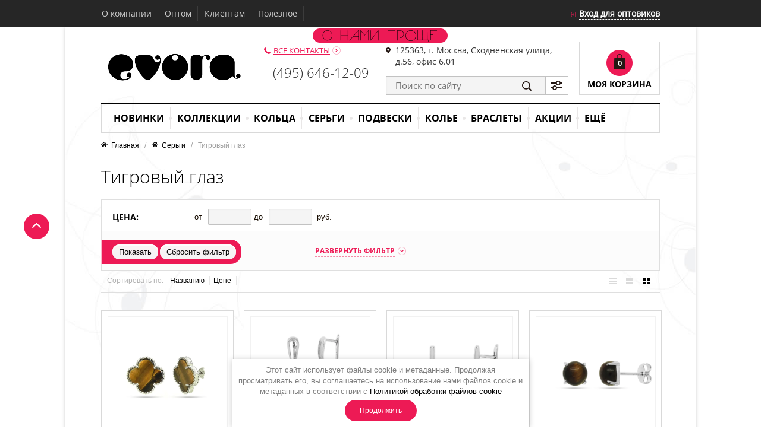

--- FILE ---
content_type: text/html; charset=utf-8
request_url: https://evoradeparis.ru/sergi_tigroviy_glaz
body_size: 33875
content:

	<!doctype html><html lang="ru"><head><meta name="yandex-verification" content="0cb93213278c7360" /><meta name="mailru-domain" content="52KyB15e9eYVmWh0" /><meta charset="utf-8"><meta name="robots" content="all"><title>Тигровый глаз </title><meta name="description" content="Тигровый глаз "><meta name="keywords" content="Тигровый глаз "><meta name="SKYPE_TOOLBAR" content="SKYPE_TOOLBAR_PARSER_COMPATIBLE"><meta name="viewport" content="width=device-width, initial-scale=1.0, maximum-scale=1.0, user-scalable=no"><meta name="format-detection" content="telephone=no"><link rel="stylesheet" href="/t/v1037/images/css/styles.scss.css"><script src="/g/libs/jquery/1.10.2/jquery.min.js"></script>	<link rel="stylesheet" href="/g/css/styles_articles_tpl.css">
<meta name="google-site-verification" content="0Z4HeDucCUhZ4HndZNzIOjNEHXwPVe8xckeeqN0Bb0E" />

            <!-- 46b9544ffa2e5e73c3c971fe2ede35a5 -->
            <script src='/shared/s3/js/lang/ru.js'></script>
            <script src='/shared/s3/js/common.min.js'></script>
        <link rel='stylesheet' type='text/css' href='/shared/s3/css/calendar.css' /><link rel='stylesheet' type='text/css' href='/shared/highslide-4.1.13/highslide.min.css'/>
<script type='text/javascript' src='/shared/highslide-4.1.13/highslide-full.packed.js'></script>
<script type='text/javascript'>
hs.graphicsDir = '/shared/highslide-4.1.13/graphics/';
hs.outlineType = null;
hs.showCredits = false;
hs.lang={cssDirection:'ltr',loadingText:'Загрузка...',loadingTitle:'Кликните чтобы отменить',focusTitle:'Нажмите чтобы перенести вперёд',fullExpandTitle:'Увеличить',fullExpandText:'Полноэкранный',previousText:'Предыдущий',previousTitle:'Назад (стрелка влево)',nextText:'Далее',nextTitle:'Далее (стрелка вправо)',moveTitle:'Передвинуть',moveText:'Передвинуть',closeText:'Закрыть',closeTitle:'Закрыть (Esc)',resizeTitle:'Восстановить размер',playText:'Слайд-шоу',playTitle:'Слайд-шоу (пробел)',pauseText:'Пауза',pauseTitle:'Приостановить слайд-шоу (пробел)',number:'Изображение %1/%2',restoreTitle:'Нажмите чтобы посмотреть картинку, используйте мышь для перетаскивания. Используйте клавиши вперёд и назад'};</script>
<link rel="icon" href="/favicon.ico" type="image/x-icon">

<!--s3_require-->
<link rel="stylesheet" href="/g/basestyle/1.0.1/user/user.css" type="text/css"/>
<link rel="stylesheet" href="/g/basestyle/1.0.1/user/user.blue.css" type="text/css"/>
<script type="text/javascript" src="/g/basestyle/1.0.1/user/user.js" async></script>
<!--/s3_require-->

<!--s3_goal-->
<script src="/g/s3/goal/1.0.0/s3.goal.js"></script>
<script>new s3.Goal({map:{"51403":{"goal_id":"51403","object_id":"8706","event":"submit","system":"metrika","label":"rgstr","code":"anketa"}}, goals: [], ecommerce:[]});</script>
<!--/s3_goal-->
			
		
		
		
			<link rel="stylesheet" type="text/css" href="/g/shop2v2/default/css/theme.less.css">		
			<script type="text/javascript" src="/g/printme.js"></script>
		<script type="text/javascript" src="/g/shop2v2/default/js/tpl.js"></script>
		<script type="text/javascript" src="/g/shop2v2/default/js/baron.min.js"></script>
		
			<script type="text/javascript" src="/g/shop2v2/default/js/shop2.2.js"></script>
		
	<script type="text/javascript">shop2.init({"productRefs": {"570569103":{"dizain_ametist":{"9856003":["737332503"]},"cvet_stone":{"21516403":["737332503"]},"sergi_style":{"4347703":["737332503"]}},"1087880308":{"dizain_ametist":{"9857003":["1334965308"]},"cvet_stone":{"9836803":["1334965308"]}},"1401611203":{"dizain_ametist":{"9856803":["2031050203"]},"cvet_stone":{"9837003":["2031050203"]}},"305185108":{"cvet_stone":{"9836803":["376910708"]},"sergi_style":{"21514603":["376910708"]}},"349709508":{"cvet_stone":{"9836603":["430681508"]},"sergi_style":{"4347703":["430681508"]}},"503948308":{"cvet_stone":{"9836803":["617424508"]},"sergi_style":{"4347703":["617424508"]}}},"apiHash": {"getPromoProducts":"27a1f0ed879764ebe3853d8eeb2de376","getSearchMatches":"2fd8adfcd4901ddf08d1e74f52901cb8","getFolderCustomFields":"81f0cf966aa4a0c703c6e645627a26b9","getProductListItem":"6e00fdc1fbdac4a0195095b17c5f5f4f","cartAddItem":"58e69cdb8429be9af21214d2008e5327","cartRemoveItem":"d650d643eceb5b459265deeaf9df48c6","cartUpdate":"d98c983905afa2ba0d387e7ce8820898","cartRemoveCoupon":"4ea7a5fcfd7f900321f98edbd3b1cbfe","cartAddCoupon":"b294601bb708b0d9cb165682e19faaac","deliveryCalc":"fe02ddf4d8fcbd3f8c2712d9d307656f","printOrder":"017d77e4436e03e5675255b4af3850b7","cancelOrder":"d25f357426789877a2027a7c46495f0f","cancelOrderNotify":"07ff819012a82d265755756016075a54","repeatOrder":"e9ecfcd33d8162eed12ce50798c8d174","paymentMethods":"3212333dbafe28a1f87162d9f7bf1158","compare":"33cf6b1b89d0a1be33cb8977b3c4c366"},"hash": null,"verId": 14343,"mode": "folder","step": "","uri": "/internet-magazin","IMAGES_DIR": "/d/","my": {"list_picture_enlarge":true,"accessory":"\u0410\u043a\u0441\u0441\u0435\u0441\u0441\u0443\u0430\u0440\u044b","kit":"\u041d\u0430\u0431\u043e\u0440","recommend":"\u0420\u0435\u043a\u043e\u043c\u0435\u043d\u0434\u0443\u0435\u043c\u044b\u0435","similar":"\u041f\u043e\u0445\u043e\u0436\u0438\u0435","modification":"\u041c\u043e\u0434\u0438\u0444\u0438\u043a\u0430\u0446\u0438\u0438","buy_alias":"\u0412 \u043a\u043e\u0440\u0437\u0438\u043d\u0443","card_image_width":"380","card_image_height":"380","buy_kind":true,"hide_tabs":true,"collection_image_width":"200","collection_image_height":"200","list_in_select":true,"vendor_alias":"\u0412\u0441\u0442\u0430\u0432\u043a\u0430","pricelist_vendor_in_column":true,"pricelist_vendor_alias":"\u0412\u0441\u0442\u0430\u0432\u043a\u0430","pricelist_article_in_column":true,"hide_vendor_in_list":true,"lazy_load_subpages":false},"shop2_cart_order_payments": 1,"cf_margin_price_enabled": 0,"maps_yandex_key":"","maps_google_key":""});shop2.filter._pre_params = "&s[folder_id]=36915904";</script>
<style type="text/css">.product-item-thumb {width: 200px;}.product-item-thumb .product-image, .product-item-simple .product-image {height: 200px;width: 200px;}.product-item-thumb .product-amount .amount-title {width: 104px;}.product-item-thumb .product-price {width: 150px;}.shop2-product .product-side-l {width: 380px;}.shop2-product .product-image {height: 380px;width: 380px;}.shop2-product .product-thumbnails li {width: 116px;height: 116px;}</style>
<link rel="stylesheet" href="/t/v1037/images/css/shop.scss.css"><script src="/t/v1037/images/js/main.js" charset="utf-8" defer></script><script type="text/javascript" src="/t/v1037/images/scroll_up.js" async></script><script type="text/javascript" src="/t/v1037/images/link_top.js" async></script><script type="text/javascript" src="/t/v1037/images/js/jquery.cycle.all.min.js" ></script><script src="/g/libs/owl-carousel/2.2.1/owl.carousel.min.js"></script><script type="text/javascript" src="/t/v1037/images/js/popup.menu.js" defer></script><script type="text/javascript" src="/g/s3/misc/form/1.0.0/s3.form.js"></script><!--[if lt IE 10]><script src="/g/libs/ie9-svg-gradient/0.0.1/ie9-svg-gradient.min.js"></script><script src="/g/libs/jquery-placeholder/2.0.7/jquery.placeholder.min.js"></script><script src="/g/libs/jquery-textshadow/0.0.1/jquery.textshadow.min.js"></script><script src="/g/s3/misc/ie/0.0.1/ie.js"></script><![endif]--><!--[if lt IE 9]><script src="/g/libs/html5shiv/html5.js"></script><![endif]-->
<script>
(function(i,s,o,g,r,a,m){i['GoogleAnalyticsObject']=r;i[r]=i[r]||function(){
(i[r].q=i[r].q||[]).push(arguments)},i[r].l=1*new Date();a=s.createElement(o),
m=s.getElementsByTagName(o)[0];a.async=1;a.src=g;m.parentNode.insertBefore(a,m)
})(window,document,'script','https://www.google-analytics.com/analytics.js','ga');

ga('create', 'UA-50652770-1', 'auto');
ga('send', 'pageview');

</script>
<link rel="stylesheet" href="/t/v1037/images/dop_styles_618.css"><script type='text/javascript' src="/g/s3/misc/eventable/0.0.1/s3.eventable.js"></script><script type='text/javascript' src="/g/s3/misc/math/0.0.1/s3.math.js"></script><script type='text/javascript' src="/g/s3/menu/allin/0.0.2/s3.menu.allin.js"></script><link rel="stylesheet" href="/t/v1037/images/adaptive_styles.scss.css"><script src="/t/v1037/images/adaptive_js.js"></script><script src="/t/v1037/images/js/iscartproduct.js"></script>
<script>
$(function() {
	$('.menu-top-wrapper2 .menu-scroll .menu-top2 > li').eq(0).find('>a').attr('href', '/');
})
</script>
<link rel="stylesheet" href="/t/v1037/images/css/seo_optima_b.scss.css">
<script src="/t/v1037/images/js/seo_optima_b.js"></script>

<div class="cookies-warning cookies-block-js">
	<div class="cookies-warning__body">
		Этот сайт использует файлы cookie и метаданные. 
Продолжая просматривать его, вы соглашаетесь на использование нами файлов cookie и метаданных в соответствии 
с <a target="_blank" href="/politika-obrabotki-fajlov-cookie">Политикой обработки файлов cookie</a> <br>
		<div class="cookies-warning__close gr-button-5 cookies-close-js">
			Продолжить
		</div>
	</div>
</div></head><body><div class="fixed-background" style="background:url(/d/bg.jpg) fixed 50% 0 no-repeat;"></div><div class="link_top"><a href="#">^</a></div><div class="my-wr"><div class="top-line"><nav class="menu-top-wrap"><ul class="menu-top"><li><a  href="/about_company">О компании</a></li><li><a  href="http://evoradeparis.ru/registraciya_na_sayte">Оптом</a></li><li><a  href="/clients">Клиентам</a></li><li><a  href="http://evoradeparis.ru/poleznoe">Полезное</a></li></ul><div class="shop2-block login-form "><div class="block-title"><strong><span>Вход для оптовиков</span></strong></div><div class="block-body"><form method="post" action="/registraciya"><input type="hidden" name="mode" value="login" /><div class="row"><label class="field text"><input type="text" name="login" id="login" tabindex="1" value="" placeholder="Логин" /></label></div><div class="row my-but"><button type="submit" class="signin-btn" tabindex="3">Войти</button><label class="field password"><input type="password" name="password" id="password" tabindex="2" value="" placeholder="Пароль" /></label></div><re-captcha data-captcha="recaptcha"
     data-name="captcha"
     data-sitekey="6LcYvrMcAAAAAKyGWWuW4bP1De41Cn7t3mIjHyNN"
     data-lang="ru"
     data-rsize="invisible"
     data-type="image"
     data-theme="light"></re-captcha></form><div class="clear-container"></div><p class="my-links"><a href="/registraciya/forgot_password">Забыли пароль?</a><a href="http://evoradeparis.ru/registraciya_na_sayte " class="register">Регистрация</a></p></div></div></nav></div><div class="site-wrapper"><header role="banner" class="header clear-self"><a class="site-logo" href="http://evoradeparis.ru"  title="На главную страницу"><img src="/t/v1037/images/logo_new.jpg" alt="" class="pc" /><img src="/t/v1037/images/logo_new.jpg" alt="" class="mob" /></a><div class="slogan"></div><div class="tel-wr"><a href="/contacts" class="all-tel">Все контакты</a><div class="site-contacts"><p><a href="tel:+74956461209">(495) 646-12-09</a></p></div></div><div class="search-wr"><div class="address"><p><span>125363, г. Москва, Сходненская улица, д.56, офис 6.01</span></p></div><div class="search-inner clear-self"><nav class="form-search"><form action="/internet-magazin/search" enctype="multipart/form-data"><input type="hidden" name="sort_by" value=""/><input type="text" name="search_text" value="" placeholder="Поиск по сайту"  /><input type="submit" value="" /><re-captcha data-captcha="recaptcha"
     data-name="captcha"
     data-sitekey="6LcYvrMcAAAAAKyGWWuW4bP1De41Cn7t3mIjHyNN"
     data-lang="ru"
     data-rsize="invisible"
     data-type="image"
     data-theme="light"></re-captcha></form></nav><div class="shop2-block search-form "><div class="block-title"><strong>Расширенный поиск</strong><span>&nbsp;</span></div><div class="block-body"><form action="/internet-magazin/search" enctype="multipart/form-data"><input type="hidden" name="sort_by" value=""/><div class="row"><div class="row-title">Цена (руб.):</div><label><span>от</span>&nbsp;<input name="s[price][min]" type="text" size="5" class="small" value="" /></label>&nbsp;<label><span>до</span>&nbsp;<input name="s[price][max]" type="text" size="5" class="small" value="" /></label></div><div class="row"><label class="row-title" for="shop2-name">Название:</label><input type="text" name="s[name]" size="20" id="shop2-name" value="" /></div><div class="row"><label class="row-title" for="shop2-article">Артикул:</label><input type="text" name="s[article]" id="shop2-article" value="" /></div><div class="row"><label class="row-title" for="shop2-text">Текст:</label><input type="text" name="search_text" size="20" id="shop2-text"  value="" /></div><div class="row"><div class="row-title">Выберите категорию:</div><select name="s[folder_id]" id="s[folder_id]"><option value="">Все</option><option value="39535003" > Новинки</option><option value="453358913" >&raquo; Январь 2026</option><option value="453367513" >&raquo;&raquo; Серьги</option><option value="453370513" >&raquo;&raquo; Кольца</option><option value="453370713" >&raquo;&raquo; Подвески, браслеты, колье</option><option value="44716403" > Коллекции</option><option value="29688603" > Кольца</option><option value="59510203" >&raquo; Авантюрин</option><option value="166225603" >&raquo; Аквамарин</option><option value="37731003" >&raquo; Александрит</option><option value="280934308" >&raquo; Амазонит</option><option value="37730203" >&raquo; Аметист</option><option value="159801403" >&raquo; Аметрин</option><option value="37758603" >&raquo; Бескаменка</option><option value="59509803" >&raquo; Бирюза</option><option value="36809704" >&raquo; Горный хрусталь</option><option value="37730403" >&raquo; Гранат</option><option value="280937908" >&raquo; Диаспор</option><option value="58776403" >&raquo; Жемчуг</option><option value="37735803" >&raquo; Зеленый агат</option><option value="58904603" >&raquo; Зеленый аметист</option><option value="37733803" >&raquo; Изумруд</option><option value="29280707" >&raquo; Иолит</option><option value="339377203" >&raquo; Кварц</option><option value="120786803" >&raquo; Керамика</option><option value="59510003" >&raquo; Коралл</option><option value="16097307" >&raquo; Крайола циркон</option><option value="126011108" >&raquo; Лабрадорит</option><option value="280987508" >&raquo; Лазурит</option><option value="144593300" >&raquo; Ларимар</option><option value="58901603" >&raquo; Лимонный топаз</option><option value="58771803" >&raquo; Лондонский топаз</option><option value="36820904" >&raquo; Лунный камень</option><option value="36857104" >&raquo; Малахит</option><option value="37735603" >&raquo; Марказит</option><option value="37730603" >&raquo; Миксы</option><option value="91164403" >&raquo; Мистик кварц</option><option value="159830603" >&raquo; Морганит</option><option value="280956308" >&raquo; Нефрит</option><option value="159831203" >&raquo; Обручальные</option><option value="746089203" >&raquo; Оливковая шпинель</option><option value="37764203" >&raquo; Оникс</option><option value="37732003" >&raquo; Опал</option><option value="37731403" >&raquo; Перидот</option><option value="58214003" >&raquo; Перламутр</option><option value="37735203" >&raquo; Поделочные камни</option><option value="182052403" >&raquo; Радужный кварц</option><option value="37735403" >&raquo; Раухтопаз</option><option value="91163803" >&raquo; Родолит</option><option value="334624003" >&raquo; Розовый кварц</option><option value="37734003" >&raquo; Рубин</option><option value="37733603" >&raquo; Сапфир</option><option value="37734803" >&raquo; Сваровски</option><option value="125989108" >&raquo; Сердолик</option><option value="163928803" >&raquo; Султанит</option><option value="139405306" >&raquo; Сталь, титан</option><option value="182053003" >&raquo; Танзанит</option><option value="36920704" >&raquo; Тигровый глаз</option><option value="37730003" >&raquo; Топаз</option><option value="29926104" >&raquo; Турмалин</option><option value="78526704" >&raquo; Фаланговые</option><option value="37733203" >&raquo; Фианит</option><option value="37757203" >&raquo; Цитрин</option><option value="126009508" >&raquo; Цоизит</option><option value="105879702" >&raquo; Чароит</option><option value="37757403" >&raquo; Эмаль</option><option value="169595203" >&raquo; Янтарь</option><option value="29688203" > Серьги</option><option value="60070403" >&raquo; Авантюрин</option><option value="166225803" >&raquo; Аквамарин</option><option value="37738203" >&raquo; Александрит</option><option value="280934108" >&raquo; Амазонит</option><option value="37741603" >&raquo; Аметист</option><option value="159801203" >&raquo; Аметрин</option><option value="37758803" >&raquo; Бескаменка</option><option value="60083603" >&raquo; Бирюза</option><option value="36808104" >&raquo; Горный хрусталь</option><option value="37742003" >&raquo; Гранат</option><option value="280938308" >&raquo; Диаспор</option><option value="58776603" >&raquo; Жемчуг</option><option value="37738003" >&raquo; Зеленый агат</option><option value="115346603" >&raquo; Зеленый аметист</option><option value="37742403" >&raquo; Изумруд</option><option value="29269107" >&raquo; Иолит</option><option value="146795603" >&raquo; Кварц</option><option value="120795403" >&raquo; Керамика</option><option value="60070803" >&raquo; Коралл</option><option value="16097507" >&raquo; Крайола циркон</option><option value="126011308" >&raquo; Лабрадорит</option><option value="280987708" >&raquo; Лазурит</option><option value="144593900" >&raquo; Ларимар</option><option value="58904003" >&raquo; Лимонный топаз</option><option value="58774203" >&raquo; Лондонский топаз</option><option value="36816304" >&raquo; Лунный камень</option><option value="36850504" >&raquo; Малахит</option><option value="37742603" >&raquo; Марказит</option><option value="37742803" >&raquo; Миксы</option><option value="159800403" >&raquo; Мистик кварц</option><option value="159800603" >&raquo; Морганит</option><option value="280955708" >&raquo; Нефрит</option><option value="746089603" >&raquo; Оливковая шпинель</option><option value="40021403" >&raquo; Оникс</option><option value="37743003" >&raquo; Опал</option><option value="37743203" >&raquo; Перидот</option><option value="58214803" >&raquo; Перламутр</option><option value="37743403" >&raquo; Поделочные камни</option><option value="182055003" >&raquo; Радужный кварц</option><option value="37742203" >&raquo; Раухтопаз</option><option value="91164203" >&raquo; Родолит</option><option value="91164603" >&raquo; Розовый кварц</option><option value="37743603" >&raquo; Рубин</option><option value="37743803" >&raquo; Сапфир</option><option value="37744003" >&raquo; Сваровски</option><option value="125987108" >&raquo; Сердолик</option><option value="163929003" >&raquo; Султанит</option><option value="182055203" >&raquo; Танзанит</option><option value="36915904" >&raquo; Тигровый глаз</option><option value="37744203" >&raquo; Топаз</option><option value="29902704" >&raquo; Турмалин</option><option value="37744403" >&raquo; Фианит</option><option value="37744603" >&raquo; Цитрин</option><option value="126010308" >&raquo; Цоизит</option><option value="105879902" >&raquo; Чароит</option><option value="37757603" >&raquo; Эмаль</option><option value="169595403" >&raquo; Янтарь</option><option value="462660703" >&raquo; Серьги Гвоздики</option><option value="206733106" >&raquo; Серьги джекеты</option><option value="206687506" >&raquo; Серьги зажимы</option><option value="197668104" >&raquo; Серьги каффы</option><option value="2507508" >&raquo; Серьги Конго</option><option value="37240308" >&raquo; Серьги продевки</option><option value="330401003" >&raquo; Серьги-цепочки</option><option value="29688403" > Подвески</option><option value="182053403" >&raquo; Аквамарин</option><option value="37745003" >&raquo; Александрит</option><option value="37745203" >&raquo; Аметист</option><option value="37759003" >&raquo; Бескаменка</option><option value="60072203" >&raquo; Бирюза</option><option value="51484506" >&raquo; Горный хрусталь</option><option value="37745603" >&raquo; Гранат</option><option value="620603513" >&raquo; Диаспор</option><option value="58776803" >&raquo; Жемчуг</option><option value="37744803" >&raquo; Зеленый агат</option><option value="118508603" >&raquo; Зеленый аметист</option><option value="37746003" >&raquo; Изумруд</option><option value="345366803" >&raquo; Кварц</option><option value="137912603" >&raquo; Керамика</option><option value="17111907" >&raquo; Крайола циркон</option><option value="60072403" >&raquo; Коралл</option><option value="620591913" >&raquo; Лабрадорит</option><option value="58904203" >&raquo; Лимонный топаз</option><option value="58775403" >&raquo; Лондонский топаз</option><option value="17112107" >&raquo; Лунный камень</option><option value="37746203" >&raquo; Марказит</option><option value="37746403" >&raquo; Миксы</option><option value="159829803" >&raquo; Мистик кварц</option><option value="334623803" >&raquo; Морганит</option><option value="746089803" >&raquo; Оливковая шпинель</option><option value="60073603" >&raquo; Оникс</option><option value="37746603" >&raquo; Опал</option><option value="37746803" >&raquo; Перидот</option><option value="60074003" >&raquo; Перламутр</option><option value="37747003" >&raquo; Поделочные камни</option><option value="182053803" >&raquo; Радужный кварц</option><option value="37745803" >&raquo; Раухтопаз</option><option value="91164003" >&raquo; Родолит</option><option value="51484706" >&raquo; Розовый кварц</option><option value="37747203" >&raquo; Рубин</option><option value="37747403" >&raquo; Сапфир</option><option value="37747603" >&raquo; Сваровски</option><option value="163929203" >&raquo; Султанит</option><option value="182054003" >&raquo; Танзанит</option><option value="37747803" >&raquo; Топаз</option><option value="37190704" >&raquo; Турмалин</option><option value="37748003" >&raquo; Фианит</option><option value="37748403" >&raquo; Цитрин</option><option value="37757803" >&raquo; Эмаль</option><option value="134584003" >&raquo; Буквы и знаки зодиака</option><option value="159801003" >&raquo; Кресты и ключи</option><option value="169595603" >&raquo; Янтарь</option><option value="29701203" > Колье</option><option value="132290101" >&raquo; Многослойные колье</option><option value="132290301" >&raquo; Колье-галстуки</option><option value="132290501" >&raquo; С натуральными камнями</option><option value="121717902" >&raquo; Классические колье</option><option value="121719302" >&raquo; Колье монетки</option><option value="121719502" >&raquo; Чокеры</option><option value="121720502" >&raquo; Колье на леске</option><option value="187785105" >&raquo; Бусы из камней</option><option value="29687803" > Браслеты</option><option value="146599603" >&raquo; Авантюрин</option><option value="138886300" >&raquo; Аквамарин</option><option value="37748603" >&raquo; Аметист</option><option value="120801603" >&raquo; Бескаменка</option><option value="345367203" >&raquo; Бирюза</option><option value="37749003" >&raquo; Гранат</option><option value="322890309" >&raquo; Диаспор</option><option value="163929403" >&raquo; Жемчуг</option><option value="380185503" >&raquo; Жесткие браслеты</option><option value="120801403" >&raquo; Зеленый агат</option><option value="138889300" >&raquo; Зеленый аметист</option><option value="37749203" >&raquo; Изумруд</option><option value="54466603" >&raquo; Каучук</option><option value="146600403" >&raquo; Керамика</option><option value="114843904" >&raquo; Кварц</option><option value="406800203" >&raquo; Кожа</option><option value="566857109" >&raquo; Лабрадорит</option><option value="149382403" >&raquo; Лондонский топаз</option><option value="255094305" >&raquo; Лунный камень</option><option value="284167907" >&raquo; Малахит</option><option value="345367003" >&raquo; Марказит</option><option value="37749803" >&raquo; Миксы</option><option value="159838403" >&raquo; Мистик кварц</option><option value="707407403" >&raquo; Морганит</option><option value="120802003" >&raquo; Оникс</option><option value="40561703" >&raquo; Опал</option><option value="114844104" >&raquo; Перламутр</option><option value="37749603" >&raquo; Поделочные камни</option><option value="146600203" >&raquo; Раухтопаз</option><option value="472953703" >&raquo; Розовый кварц</option><option value="146600003" >&raquo; Рубин</option><option value="37749403" >&raquo; Сапфир</option><option value="178883203" >&raquo; Сваровски</option><option value="338176803" >&raquo; Султанит</option><option value="138897700" >&raquo; Танзанит</option><option value="417803309" >&raquo; Теннисные</option><option value="37748803" >&raquo; Топаз</option><option value="17111707" >&raquo; Турмалин</option><option value="37750003" >&raquo; Фианит</option><option value="255094505" >&raquo; Цитрин</option><option value="187719105" >&raquo; Бижутерия из камней</option><option value="458251303" >&raquo; Браслеты на ногу</option><option value="472953903" >&raquo; Цитрин</option><option value="159838603" >&raquo; Эмаль</option><option value="182817803" >&raquo; Янтарь</option><option value="106392304" >&raquo; Штампованные</option><option value="44716603" > Акции</option><option value="2507708" >&raquo; Кольца</option><option value="2531108" >&raquo; Серьги</option><option value="2531308" >&raquo; Подвески, браслеты, колье</option><option value="44715203" > ЕЩЁ</option><option value="146956003" >&raquo; Детская коллекция</option><option value="33343403" >&raquo; Мужской ассортимент</option><option value="29693603" >&raquo; Православная коллекция</option><option value="36504803" >&raquo; Ложки-загребушки</option><option value="29704403" >&raquo; Броши</option><option value="358013803" >&raquo; Бижутерия</option><option value="46015603" >&raquo; Бусы из натуральных камней</option><option value="119861803" >&raquo; Шармы</option><option value="134607003" >&raquo; Пирсинг</option><option value="46360603" >&raquo; Ручки</option><option value="37952603" >&raquo; Футляры / упаковка</option><option value="142256603" >&raquo; Цепи</option><option value="101854304" >&raquo; Полный каталог</option></select></div><div id="shop2_search_custom_fields"></div><div id="shop2_search_global_fields"><div class="row"><div class="row-title">Дизайн:</div><select name="s[dizain_ametist]"><option value="">Все</option><option value="21515203">Геометрия</option><option value="21590603">Дорожки</option><option value="35451503">Землянички</option><option value="9856603">Капля</option><option value="9856203">Квадрат</option><option value="121576905">Кресты</option><option value="9856003">Круг</option><option value="21519403">Многокаменка</option><option value="9856803">Овал</option><option value="21513803">Прямоугольник</option><option value="9857403">Ромб</option><option value="9856403">Треугольник</option><option value="9857603">Фауна</option><option value="9857003">Флора</option><option value="256992908">Многокаменка.Овал</option><option value="93289909">Трапеция</option><option value="93290109">Сердце</option><option value="320649309">Цепочные</option></select></div><div class="row"><div class="row-title">Цвет камня:</div><select name="s[cvet_stone]"><option value="">Все</option><option value="21516003">Белый</option><option value="47194603">Бордовый</option><option value="9837403">Голубой</option><option value="9836603">Желтый</option><option value="9837203">Зеленый</option><option value="9837003">Коричневый</option><option value="21516203">Красный</option><option value="4970103">Малиновый</option><option value="21516403">Миксы</option><option value="42083203">Мистик</option><option value="4969903">Мятный</option><option value="9836803">Оранжевый</option><option value="143041506">Параиба</option><option value="21516603">Перламутровый</option><option value="9836403">Розовый</option><option value="9837603">Серый</option><option value="9838003">Синий</option><option value="21516803">Фиолетовый</option><option value="9837803">Черный</option><option value="442547909">Микс</option></select></div><div class="row"><div class="row-title">Производство:</div><select name="s[proizvodstvo]"><option value="">Все</option><option value="38450203">Гонконг</option><option value="46453603">Индия</option><option value="46454003">Италия</option><option value="47044403">Китай</option><option value="46453803">Нидерланды</option><option value="25031603">Россия</option><option value="84964803">Таиланд</option><option value="46453403">Турция</option></select></div><div class="row"><div class="row-title">Покрытие:</div><select name="s[pokrytie]"><option value="">Все</option><option value="46831803">Чернение</option><option value="46832003">Позолота</option><option value="90525302">Родирование</option><option value="92690704">Комбинированное</option><option value="143012506">Золочение</option><option value="160138309">Оксидирование</option><option value="13626113">Продевки</option></select></div></div><div class="row"><div class="row-title">Вставка</div><select name="s[vendor_id]"><option value="">Все</option><option value="11541313" >1 сапфир корунд круг 8 мм/2.54 ct , шпинель</option><option value="10751003" >Swiss топаз нано</option><option value="1755803" >Авантюрин</option><option value="291403" >Агат</option><option value="40806803" >Агат , горный хрусталь</option><option value="40808803" >Агат , каучук</option><option value="40807003" >Агат , каучук , розовый кварц</option><option value="49622505" >Агат , кожа , сталь</option><option value="3478503" >Агат , кожа , сталь , стекло</option><option value="38696703" >Агат , коралл</option><option value="49621705" >Агат , сталь</option><option value="14454603" >Агат , стекло</option><option value="25537902" >Агат голубой</option><option value="185679913" >Агат моховый</option><option value="24582301" >Аквамарин</option><option value="15771203" >Аквамарин выращ.</option><option value="1925509" >Аквамарин шар грань 3 , 0 берилл прир. Пакистан</option><option value="38696903" >Акрил</option><option value="26826603" >Алпанит</option><option value="12589603" >Альмандин</option><option value="4990403" >Амазонит</option><option value="1925709" >Амазонит шар грань 3 , 0 природ. Перу</option><option value="108603" >Аметист</option><option value="40807203" >Аметист , каучук</option><option value="7829509" >Аметист , наноаметист</option><option value="64469309" >Аметист , перидот , топаз</option><option value="23818403" >Аметист , стекло</option><option value="1925909" >Аметист шар грань 3 , 0 природный Бразилия</option><option value="1926109" >Аметист шар грань 4 , 0 природный Бразилия</option><option value="11848203" >Аметрин выращ.</option><option value="58950905" >Апатит</option><option value="7929603" >Бархат</option><option value="57927302" >Бархат , сталь</option><option value="108803" >Без вставки</option><option value="31787105" >Беломорит</option><option value="9962504" >Берилл</option><option value="1926309" >Берилл шар грань 3 , 0 природ. ассорти Пакистан</option><option value="109003" >Бирюза</option><option value="40806003" >Бирюза , змеевик , циркон</option><option value="83993109" >Бирюза аризонская</option><option value="16064403" >Бирюза пресс.</option><option value="34763003" >Бирюза пресс. , кожа , сталь , стекло</option><option value="185680113" >Бирюза пресс. зеленая</option><option value="32806308" >Бирюза пресс. пресс.</option><option value="88365509" >Бирюза устричная голубая</option><option value="1926509" >Бирюза шар грань 3 , 0 облаг. природная Памир</option><option value="40808603" >Бисер</option><option value="4991403" >Бразильский кианит</option><option value="63702705" >Бычий глаз</option><option value="40806203" >Бычий глаз , соколиный глаз , тигровый глаз</option><option value="35608908" >Варисцит</option><option value="58951105" >Вулканическая лава</option><option value="49622105" >Вулканическая лава , кожа , сталь</option><option value="42633908" >Вулканическая лава , шпинель</option><option value="293803" >Гагат</option><option value="4991603" >Гелиолит</option><option value="537803" >Гематит</option><option value="49622305" >Гематит , кожа , сталь</option><option value="2700803" >Горный хрусталь</option><option value="25216203" >Горный хрусталь , гранат , кварц</option><option value="40807403" >Горный хрусталь , каучук , стекло</option><option value="40806403" >Горный хрусталь , оникс</option><option value="45079909" >Горный хрусталь кварц</option><option value="109403" >Гранат</option><option value="25216403" >Гранат , лунный камень</option><option value="90680509" >Гранат , наногранат</option><option value="130589113" >Гранат , перидот , цитрин</option><option value="25216603" >Гранат , турмалин</option><option value="49650909" >Гранат , шпинель</option><option value="1928309" >Гранат шар 4 , 0 альмандин природ. Индия</option><option value="291803" >Дерево</option><option value="27823705" >Дерево , обсидиан</option><option value="1454306" >Диаспор</option><option value="2887203" >Для браслета/колье</option><option value="2887403" >Для колец/серег</option><option value="21770003" >Дымчатый кварц</option><option value="2701003" >Жадеит</option><option value="109803" >Жемчуг</option><option value="92246109" >Жемчуг , жемчуг swarovski</option><option value="34763203" >Жемчуг , кожа , сталь</option><option value="22587905" >Жемчуг , кожа , сталь , стекло</option><option value="23200403" >Жемчуг , марказит</option><option value="2458513" >Жемчуг , перламутр</option><option value="7829909" >Жемчуг , раухтопаз</option><option value="23200603" >Жемчуг , стекло</option><option value="26274103" >Жемчуг , стекло , эмаль</option><option value="26274303" >Жемчуг , эмаль</option><option value="18141403" >Жемчуг swarovski</option><option value="92246309" >Жемчуг swarovski , кошачий глаз</option><option value="2458313" >Жемчуг swarovski , перламутр</option><option value="55511909" >Жемчуг белый</option><option value="55512109" >Жемчуг лаванда</option><option value="55512309" >Жемчуг розовый</option><option value="55512509" >Жемчуг черный</option><option value="1926709" >Жемчуг шар 5 , 0 белый Индонезия культ.</option><option value="1927909" >Жемчуг шар мятый 8 белый культ. , алпанит</option><option value="110003" >Зеленый агат</option><option value="7829709" >Зеленый агат , наноизумруд</option><option value="5561003" >Зеленый аметист</option><option value="130589313" >Зеленый аметист , морганит</option><option value="37331103" >Зеленый гранат</option><option value="40807603" >Зеленый гранат , каучук , стекло</option><option value="8376403" >Змеевик</option><option value="25216803" >Змеевик , сердолик</option><option value="110403" >Изумруд</option><option value="29735302" >Изумруд берилл</option><option value="130588913" >Изумруд берилл , наноизумруд</option><option value="7828909" >Изумруд берилл , рубин корунд , сапфир корунд</option><option value="41805702" >Изумруд ГТ</option><option value="1926909" >Изумруд шар грань 3 , 0 восстан. из природ. облагорож.</option><option value="23818803" >Имитация жемчуга , перламутр , эмаль</option><option value="23200803" >Имитация жемчуга , стекло , эмаль</option><option value="23201003" >Имитация жемчуга , ткань</option><option value="34763803" >Имитация жемчуга , эмаль</option><option value="1737203" >Иолит</option><option value="819003" >Кальцит</option><option value="7929803" >Картон</option><option value="290603" >Каучук</option><option value="3478303" >Каучук , сталь</option><option value="6466003" >Кахолонг</option><option value="282803" >Кварц</option><option value="4756904" >Кварц , кожа</option><option value="57927702" >Кварц , кожа , сталь</option><option value="57927502" >Кварц , кожа , сталь , стекло</option><option value="88365709" >Кварц лаванда</option><option value="531403" >Керамика</option><option value="37552501" >Кианит</option><option value="292003" >Кожа</option><option value="41168505" >Кожа , обсидиан</option><option value="11847603" >Кожа , сталь</option><option value="6172509" >Кожа , сталь , вулканическая лава , шунгит</option><option value="6172709" >Кожа , сталь , оникс , тигровый глаз</option><option value="82755300" >Кожа , сталь , стекло</option><option value="6172909" >Кожа , сталь , тигровый глаз</option><option value="49621505" >Кожа , сталь , шунгит</option><option value="49621305" >Кожа , тигровый глаз , сталь</option><option value="88365909" >Колумбийский кварц изумруд</option><option value="110603" >Коралл</option><option value="78616509" >Коралл губчатый</option><option value="7829309" >Коралл пресс.</option><option value="110803" >Кошачий глаз</option><option value="26274503" >Кошачий глаз , стекло</option><option value="26756306" >Кошачий глаз зеленый</option><option value="6108203" >Кр. Сваровски</option><option value="1454506" >Крайола циркон</option><option value="4635403" >Куб.циркон.</option><option value="26274703" >Куб.циркон. , эмаль</option><option value="68765309" >Кунцит кварц</option><option value="4990803" >Лабрадорит</option><option value="1927109" >Лабрадорит шар грань 3 , 0 природный Мадагаскар</option><option value="294603" >Лазурит</option><option value="3909403" >Лапис</option><option value="6968403" >Ларимар</option><option value="20643108" >Леска</option><option value="4902803" >Лидит</option><option value="111003" >Лимонный топаз</option><option value="15915603" >Лондон топаз кварц</option><option value="294003" >Лондонский топаз</option><option value="2165403" >Лунный камень</option><option value="55511709" >Лунный камень выращ.</option><option value="64469509" >Лунный камень голубой</option><option value="45080309" >Лунный камень зеленый</option><option value="45080509" >Лунный камень розовый</option><option value="6108003" >Майорика</option><option value="111203" >Малахит</option><option value="36921505" >Малахит прес.</option><option value="111403" >Марказит</option><option value="11541513" >Марказит , синт.рубин</option><option value="23819003" >Марказит , стекло</option><option value="23819203" >Марказит , эмаль</option><option value="593803" >Металл</option><option value="13890303" >Металл , пластик</option><option value="50510907" >Микробирюза</option><option value="111603" >Миксы</option><option value="294203" >Мистик кварц</option><option value="47729308" >Мистик кварц синий</option><option value="29514903" >Мистик циркон</option><option value="5689403" >Морганит</option><option value="185680313" >Морганит , зеленый аметист</option><option value="49650709" >Морганит выращ.</option><option value="85141913" >Морганит кабошон</option><option value="41805902" >Морганит кварц</option><option value="30986501" >Наноморганит</option><option value="7469107" >Наношпинель</option><option value="2701403" >Нефрит</option><option value="33096303" >Нефрит прес.</option><option value="20643308" >Нить синт. бирюзовая</option><option value="20643508" >Нить синт. голубая</option><option value="20643708" >Нить синт. коричневая</option><option value="20643908" >Нить синт. розовая</option><option value="20644108" >Нить синт. черная</option><option value="291603" >Обсидиан</option><option value="18140203" >Оливковая шпинель</option><option value="111803" >Оникс</option><option value="3433516" >Оникс , марказит</option><option value="2458303" >Оникс , перламутр</option><option value="112003" >Опал</option><option value="47729508" >Опал белый</option><option value="78616309" >Опал белый выр.</option><option value="26756506" >Опал голубой</option><option value="88366109" >Опал голубой рек.</option><option value="4850307" >Опал зеленый</option><option value="26755706" >Опал зеленый рек.</option><option value="7830109" >Опал лаванда</option><option value="27845706" >Опал нат. белый</option><option value="27845906" >Опал нат. черный</option><option value="26755906" >Опал оранж. рек.</option><option value="83993309" >Опал рек.</option><option value="26756706" >Опал розовый</option><option value="47729708" >Опал синий</option><option value="55512709" >Опал синий выр.</option><option value="26756906" >Опал синий рек.</option><option value="27736303" >Параиба кварц</option><option value="5299603" >Пейзажная яшма</option><option value="112203" >Перидот</option><option value="88366309" >Перидот кварц</option><option value="112403" >Перламутр</option><option value="23819403" >Перламутр , стекло</option><option value="83993509" >Перламутр зеленый</option><option value="42634108" >Перламутр розовый</option><option value="78616709" >Питерсит</option><option value="594003" >Пластик</option><option value="23201203" >Пластик , стекло</option><option value="17948403" >Празиолит кварц</option><option value="29555304" >Пренит</option><option value="1927309" >Пренит шар грань 2 , 0 природный Австралия</option><option value="15774203" >Радужный кварц</option><option value="235603" >Раухтопаз</option><option value="37432503" >Раухтопаз , цитрин</option><option value="26757106" >Раухтопаз кварц</option><option value="1737403" >Родолит</option><option value="185680513" >Родолит синт.</option><option value="37552701" >Родонит</option><option value="49539106" >Родохризит</option><option value="78616909" >Родохрозит</option><option value="292403" >Розовый кварц</option><option value="1927509" >Розовый кварц шар грань 3 , 5 прир. Бразилия</option><option value="34640703" >Рубеллит кварц</option><option value="112603" >Рубин</option><option value="88366509" >Рубин ГТ</option><option value="27082706" >Рубин корунд</option><option value="85142113" >Рубин корунд кабошон</option><option value="18140603" >Рутиловый кварц</option><option value="85142313" >Рутиловый кварц золотой</option><option value="47729908" >Рутиловый кварц черный</option><option value="7829109" >Рутиловый кварц черный , шпинель</option><option value="112803" >Сапфир</option><option value="45080109" >Сапфир ГТ</option><option value="27082906" >Сапфир корунд</option><option value="85142513" >Сапфир корунд звездчатый</option><option value="42634308" >Сапфирин</option><option value="40806603" >Сардоникс</option><option value="4990603" >Серафинит</option><option value="113203" >Сердолик</option><option value="4991203" >Синий апатит</option><option value="4141203" >Синт.александрит</option><option value="4641603" >Синт.аметист</option><option value="17877403" >Синт.бирюза</option><option value="33095703" >Синт.гранат</option><option value="3295803" >Синт.изумруд</option><option value="11541113" >Синт.изумруд , синт.рубин , синт.сапфир</option><option value="25217203" >Синт.кварц</option><option value="68765109" >Синт.опал</option><option value="26309102" >Синт.рубин</option><option value="64469109" >Синт.рубин , синт.сапфир</option><option value="3296203" >Синт.сапфир</option><option value="4141603" >Синт.топаз</option><option value="41806102" >Ситалл имитация султанита</option><option value="113403" >Содалит</option><option value="58951305" >Соколиный глаз</option><option value="618603" >Сталь</option><option value="57927902" >Сталь , стекло , ткань</option><option value="4635803" >Стекло</option><option value="23201403" >Стекло , эмаль</option><option value="11494603" >Султанит</option><option value="7828709" >Султанит , перидот</option><option value="42634508" >Султанит выращ.</option><option value="88366709" >Султанит синт.</option><option value="6581908" >Танзанит</option><option value="15774603" >Танзанит выращ.</option><option value="12406803" >Тигровый агат</option><option value="113603" >Тигровый глаз</option><option value="3433716" >Тигровый глаз синий</option><option value="51482705" >Титан</option><option value="12590003" >Ткань</option><option value="49621905" >Ткань , сталь</option><option value="113803" >Топаз</option><option value="85142713" >Топаз розовый</option><option value="3405003" >Тсаворит</option><option value="721603" >Турмалин</option><option value="4850507" >Турмалин голубой выращ.</option><option value="4850707" >Турмалин желтый выращ.</option><option value="4850907" >Турмалин изумрудный выращ.</option><option value="4851107" >Турмалин лазурный выращ.</option><option value="4851307" >Турмалин малиновый выращ.</option><option value="4851507" >Турмалин мятно-голубой выращ.</option><option value="4851707" >Турмалин параиба айс выращ.</option><option value="26756106" >Турмалин параиба выращ.</option><option value="4851907" >Турмалин розовый выращ.</option><option value="4852107" >Турмалин тропикана выращ.</option><option value="1928509" >Турмалин шар грань 3 , 0 рубеллит прир. Мадагаскар</option><option value="4852307" >Турмалин шартрез выращ.</option><option value="6466203" >Унакит</option><option value="6455603" >Фарфор</option><option value="10348003" >Флюорит</option><option value="5299403" >Фосфосидерит</option><option value="293203" >Халцедон</option><option value="24617504" >Хлопковая нить</option><option value="12589803" >Хризоколла</option><option value="29872503" >Хризолит</option><option value="1927709" >Хризолит шар грань 3 , 0 природный Бразилия</option><option value="6563003" >Хризопраз</option><option value="11494403" >Хромдиопсид</option><option value="15294104" >Циозит</option><option value="10348203" >Циркон</option><option value="114203" >Цитрин</option><option value="130589513" >Цитрин , аметист , гранат , топаз</option><option value="26286203" >Цоизит</option><option value="2165003" >Чароит</option><option value="114403" >Шамбала</option><option value="5956803" >Шпинель</option><option value="1928109" >Шпинель шар грань фасет 2 , 0 черная природн. , жемчуг шар мятый 8 белый культ.</option><option value="35609108" >Шунгит</option><option value="114603" >Эмаль</option><option value="26274903" >Эмаль , стекло</option><option value="5529706" >Юв. стекло</option><option value="14573701" >Ювелирная смола</option><option value="290803" >Янтарь</option><option value="10348403" >Янтарь прес.</option><option value="3433916" >Янтарь пресс.</option><option value="6332203" >Яшма</option><option value="37552901" >Яшма песчаная</option></select></div><div class="row"><div class="row-title">Новинка:</div><select name="s[new]"><option value="">Все</option><option value="1">да</option><option value="0">нет</option></select></div><div class="row"><div class="row-title">Спецпредложение:</div><select name="s[special]"><option value="">Все</option><option value="1">да</option><option value="0">нет</option></select></div><div class="row"><div class="row-title">Результатов на странице:</div><select name="s[products_per_page]"><option value="95">95</option><option value="80">80</option><option value="65">65</option><option value="50">50</option><option value="35">35</option><option value="20">20</option><option value="5">5</option></select></div><div class="clear-container"></div><div class="row"><button type="submit" class="search-btn">Найти</button></div><re-captcha data-captcha="recaptcha"
     data-name="captcha"
     data-sitekey="6LcYvrMcAAAAAKyGWWuW4bP1De41Cn7t3mIjHyNN"
     data-lang="ru"
     data-rsize="invisible"
     data-type="image"
     data-theme="light"></re-captcha></form><div class="clear-container"></div></div></div><!-- Search Form --></div></div><div id="shop2-cart-preview"><div class="shop2-block cart-preview"><div class="block-body"><p class="amount">0</p><div class="cart-title">Моя корзина</div></div></div><div class="hidden-block"></div></div><!-- Cart Preview --><div class="burger"><div class="menu-btn"><span>&nbsp;</span></div></div><nav class="menu-top-wrapper2"><div class="menuClose"><span></span></div><div class="menu-scroll"><ul class="menu-top2 clearfix"><li><a href="/about_company" >О компании</a></li><li><a href="http://evoradeparis.ru/registraciya_na_sayte" >Оптом</a></li><li><a href="/clients" >Клиентам</a></li><li><a href="http://evoradeparis.ru/poleznoe" >Полезное</a></li></ul><ul class="cat-left menu-default"><li class="has-child"><a href="/internet-magazin/folder/novinki" >Новинки</a><ul class="level-2"><li class="has-child"><a href="/oktyabr-2025" >Январь 2026</a><ul class="level-3"><li><a href="/sergi-1" >Серьги</a></li><li><a href="/kolca-1" >Кольца</a></li><li><a href="/podveski-braslety-kole" >Подвески, браслеты, колье</a></li></ul></li></ul></li><li><a href="/kollekcii" >Коллекции</a></li><li class="has-child"><a href="/serebryanye_kolca" >Кольца</a><ul class="level-2"><li><a href="/kolca_s_avantyurinom" >Авантюрин</a></li><li><a href="/kolca_s_akvamarinom" >Аквамарин</a></li><li><a href="/kolca_s_aleksandritom" >Александрит</a></li><li><a href="/amazonit-2" >Амазонит</a></li><li><a href="/kolca_s_ametistom" >Аметист</a></li><li><a href="/kolca_s_ametrinom" >Аметрин</a></li><li><a href="/kolca_bez_vstavok" >Бескаменка</a></li><li><a href="/kolca_s_biryuzoy" >Бирюза</a></li><li><a href="/kolca_gorniy_khrustal" >Горный хрусталь</a></li><li><a href="/kolca_s_granatom" >Гранат</a></li><li><a href="/diaspor-1" >Диаспор</a></li><li><a href="/kolca_s_zhemchugom" >Жемчуг</a></li><li><a href="/kolca_s_agatom" >Зеленый агат</a></li><li><a href="/kolca_s_zelenym_ametistom" >Зеленый аметист</a></li><li><a href="/kolca_s_izumrudom" >Изумруд</a></li><li><a href="/iolit-1" >Иолит</a></li><li><a href="/internet-magazin/folder/kolca_s_kvartsem" >Кварц</a></li><li><a href="/kolca_keramicheskie" >Керамика</a></li><li><a href="/kolca_s_korallom" >Коралл</a></li><li><a href="/krajola-cirkon-1" >Крайола циркон</a></li><li><a href="/kolca_labradorite" >Лабрадорит</a></li><li><a href="/lazurit" >Лазурит</a></li><li><a href="/larimar" >Ларимар</a></li><li><a href="/kolca_s_limonnym_topazom" >Лимонный топаз</a></li><li><a href="/kolca_s_london_topazom" >Лондонский топаз</a></li><li><a href="/kolca_lunniy_kamen" >Лунный камень</a></li><li><a href="/kolca_malachite" >Малахит</a></li><li><a href="/kolca_s_markazitom" >Марказит</a></li><li><a href="/kolca_miksy" >Миксы</a></li><li><a href="/kolca_s_mistik_kvarcem" >Мистик кварц</a></li><li><a href="/kolca_morganit" >Морганит</a></li><li><a href="/nefrit-1" >Нефрит</a></li><li><a href="/kolca_obruchalnyye" >Обручальные</a></li><li><a href="/internet-magazin/folder/kolca_olivkovaya_shpinel" >Оливковая шпинель</a></li><li><a href="/kolca_s_oniksom" >Оникс</a></li><li><a href="/kolca_s_opalom" >Опал</a></li><li><a href="/kolca_s_hrizolitom" >Перидот</a></li><li><a href="/kolca_s_perlamutrom" >Перламутр</a></li><li><a href="/kolca_s_podelochnymy_kamnyami" >Поделочные камни</a></li><li><a href="/internet-magazin/folder/kolca_raduzhnyy_kvarts" >Радужный кварц</a></li><li><a href="/kolca_s_rauhtopazom" >Раухтопаз</a></li><li><a href="/kolca_s_rodolitom" >Родолит</a></li><li><a href="/kolca_rozoviy_kvarts" >Розовый кварц</a></li><li><a href="/kolca_s_rubinom" >Рубин</a></li><li><a href="/kolca_s_sapfirom" >Сапфир</a></li><li><a href="/kolca_swarovski" >Сваровски</a></li><li><a href="/kolca_s_serdolikom" >Сердолик</a></li><li><a href="/kolca_sultanit" >Султанит</a></li><li><a href="/stal-titan" >Сталь, титан</a></li><li><a href="/internet-magazin/folder/kolca_tanzanit" >Танзанит</a></li><li><a href="/kolca_tigroviy_glaz" >Тигровый глаз</a></li><li><a href="/kolca_s_topazom" >Топаз</a></li><li><a href="/turmalin-1" >Турмалин</a></li><li><a href="/falangovye" >Фаланговые</a></li><li><a href="/kolca_s_fianitom" >Фианит</a></li><li><a href="/kolca_s_citrinom" >Цитрин</a></li><li><a href="/kolca_coizit" >Цоизит</a></li><li><a href="/charoit" >Чароит</a></li><li><a href="/kolca_s_emalyu" >Эмаль</a></li><li><a href="/kolca_yantar" >Янтарь</a></li></ul></li><li class="has-child opened"><a href="/serebryanye_sergi" >Серьги</a><ul class="level-2"><li><a href="/sergi_s_avatyurinom" >Авантюрин</a></li><li><a href="/sergi_s_akvamarinom" >Аквамарин</a></li><li><a href="/sergi_s_aleksandritom" >Александрит</a></li><li><a href="/amazonit-1" >Амазонит</a></li><li><a href="/sergi_s_ametistom" >Аметист</a></li><li><a href="/sergi_s_ametrinom" >Аметрин</a></li><li><a href="/sergi_bez_vstavok" >Бескаменка</a></li><li><a href="/sergi_biryuza" >Бирюза</a></li><li><a href="/sergi_gorniy_khrustal" >Горный хрусталь</a></li><li><a href="/sergi_s_granatom" >Гранат</a></li><li><a href="/diaspor-2" >Диаспор</a></li><li><a href="/sergi_s_zhemchugom" >Жемчуг</a></li><li><a href="/sergi_s_zelenym_agatom" >Зеленый агат</a></li><li><a href="/sergi_s_zelenym_ametistom" >Зеленый аметист</a></li><li><a href="/sergi_s_izumrudom" >Изумруд</a></li><li><a href="/iolit" >Иолит</a></li><li><a href="/sergi_s_kvartsem" >Кварц</a></li><li><a href="/sergi_keramika" >Керамика</a></li><li><a href="/sergi_s_korallom" >Коралл</a></li><li><a href="/krajola-cirkon-2" >Крайола циркон</a></li><li><a href="/sergi_labradorite" >Лабрадорит</a></li><li><a href="/lazurit-1" >Лазурит</a></li><li><a href="/larimar-1" >Ларимар</a></li><li><a href="/sergi_limonnyy_topaz" >Лимонный топаз</a></li><li><a href="/sergi_london_topaz" >Лондонский топаз</a></li><li><a href="/sergi_lunniy_kamen" >Лунный камень</a></li><li><a href="/sergi_malachite" >Малахит</a></li><li><a href="/sergi_s_markazitom" >Марказит</a></li><li><a href="/sergi_miksy" >Миксы</a></li><li><a href="/internet-magazin/folder/sergi_mystic_kvarts" >Мистик кварц</a></li><li><a href="/sergi_morganit" >Морганит</a></li><li><a href="/nefrit" >Нефрит</a></li><li><a href="/internet-magazin/folder/sergi_olivkovaya_shpinel" >Оливковая шпинель</a></li><li><a href="/sergi_s_oniksom" >Оникс</a></li><li><a href="/sergi_s_opalom" >Опал</a></li><li><a href="/sergi_s_hrizolitom" >Перидот</a></li><li><a href="/sergi_s_perlamutrom" >Перламутр</a></li><li><a href="/sergi_podelochnye_kamni" >Поделочные камни</a></li><li><a href="/internet-magazin/folder/sergi_raduzhnyy_kvarts" >Радужный кварц</a></li><li><a href="/sergi_rauhtopaz" >Раухтопаз</a></li><li><a href="/sergi_s_rodolitom" >Родолит</a></li><li><a href="/sergi_s_rozovym_kvartsem" >Розовый кварц</a></li><li><a href="/sergi_s_rubinom" >Рубин</a></li><li><a href="/sergi_s_sapfirom" >Сапфир</a></li><li><a href="/internet-magazin/folder/sergi_swarovski" >Сваровски</a></li><li><a href="/sergi_s_serdolikom" >Сердолик</a></li><li><a href="/sergi_sultanit" >Султанит</a></li><li><a href="/internet-magazin/folder/sergi_tanzanit" >Танзанит</a></li><li class="opened active"><a href="/sergi_tigroviy_glaz" >Тигровый глаз</a></li><li><a href="/sergi_s_topazom" >Топаз</a></li><li><a href="/turmalin" >Турмалин</a></li><li><a href="/sergi_s_fianitom" >Фианит</a></li><li><a href="/sergi_s_citrinom" >Цитрин</a></li><li><a href="/sergi_coizit" >Цоизит</a></li><li><a href="/charoit-1" >Чароит</a></li><li><a href="/sergi_s_emalyu" >Эмаль</a></li><li><a href="/sergi_yantar" >Янтарь</a></li><li><a href="/sergi-gvozdiki" >Серьги Гвоздики</a></li><li><a href="/sergi-dzhekety" >Серьги джекеты</a></li><li><a href="/sergi-zazhimy" >Серьги зажимы</a></li><li><a href="/sergi-kaffy" >Серьги каффы</a></li><li><a href="/sergi_kongo" >Серьги Конго</a></li><li><a href="/sergi-prodevki" >Серьги продевки</a></li><li><a href="/sergi_tsepochki" >Серьги-цепочки</a></li></ul></li><li class="has-child"><a href="/serebryanye_podveski" >Подвески</a><ul class="level-2"><li><a href="/internet-magazin/folder/podveski_akvamarin" >Аквамарин</a></li><li><a href="/podveski_s_aleksandritom" >Александрит</a></li><li><a href="/podveski_s_ametistom" >Аметист</a></li><li><a href="/podveski_bez_vstavok" >Бескаменка</a></li><li><a href="/podveski_s_biryuzoy" >Бирюза</a></li><li><a href="/gornyj-hrustal-1" >Горный хрусталь</a></li><li><a href="/podveski_s_granatom" >Гранат</a></li><li><a href="/diaspor-4" >Диаспор</a></li><li><a href="/podveski_s_zhemchugom" >Жемчуг</a></li><li><a href="/podveski_s_agatom" >Зеленый агат</a></li><li><a href="/podveski_s_zelenym_ametistom" >Зеленый аметист</a></li><li><a href="/podveski_s_izumrudom" >Изумруд</a></li><li><a href="/internet-magazin/folder/podveski_quartz" >Кварц</a></li><li><a href="/podveski_iz_keramiki" >Керамика</a></li><li><a href="/krajola-cirkon-3" >Крайола циркон</a></li><li><a href="/podveski_s_korallom" >Коралл</a></li><li><a href="/labradorit" >Лабрадорит</a></li><li><a href="/podveski_s_limonnym_topazom" >Лимонный топаз</a></li><li><a href="/podveski_london_topaz" >Лондонский топаз</a></li><li><a href="/lunnyj-kamen-1" >Лунный камень</a></li><li><a href="/podveski_s_markazitom" >Марказит</a></li><li><a href="/podveski_miksy" >Миксы</a></li><li><a href="/podveski_mystic_quarz" >Мистик кварц</a></li><li><a href="/podveski_morganite" >Морганит</a></li><li><a href="/internet-magazin/folder/podveski_olivkovaya_shpinel" >Оливковая шпинель</a></li><li><a href="/podveski_s_oniksom" >Оникс</a></li><li><a href="/podveski_s_opalom" >Опал</a></li><li><a href="/podveski_s_hrizolitom" >Перидот</a></li><li><a href="/podveski_s_perlamutrom" >Перламутр</a></li><li><a href="/podveski_podelochnye_kamni" >Поделочные камни</a></li><li><a href="/internet-magazin/folder/podveski_raduzhnyy_kvarts" >Радужный кварц</a></li><li><a href="/podveski_s_rauhtopazom" >Раухтопаз</a></li><li><a href="/podveski_s_rodolitom" >Родолит</a></li><li><a href="/rozovyj-kvarc-1" >Розовый кварц</a></li><li><a href="/podveski_s_rubinom" >Рубин</a></li><li><a href="/podveski_s_sapfirom" >Сапфир</a></li><li><a href="/podveski_swarovski" >Сваровски</a></li><li><a href="/podveski_sultanit" >Султанит</a></li><li><a href="/internet-magazin/folder/podveski_tanzanit" >Танзанит</a></li><li><a href="/podveski_s_topazom" >Топаз</a></li><li><a href="/turmalin-2" >Турмалин</a></li><li><a href="/podveski_s_fianitom" >Фианит</a></li><li><a href="/podveski_s_citrinom" >Цитрин</a></li><li><a href="/podveski_s_emalyu" >Эмаль</a></li><li><a href="/podveski_bukvy" >Буквы и знаки зодиака</a></li><li><a href="/internet-magazin/folder/podveski_kresty" >Кресты и ключи</a></li><li><a href="/podveski_yantar" >Янтарь</a></li></ul></li><li class="has-child"><a href="/serebryanye_kolye" >Колье</a><ul class="level-2"><li><a href="/mnogoslojnye-kole" >Многослойные колье</a></li><li><a href="/kole-sotuary" >Колье-галстуки</a></li><li><a href="/kole-s-poludragami" >С натуральными камнями</a></li><li><a href="/klassicheskie-kole" >Классические колье</a></li><li><a href="/kole-monetki" >Колье монетки</a></li><li><a href="/chokery" >Чокеры</a></li><li><a href="/kole-na-leske" >Колье на леске</a></li><li><a href="/busy-iz-kamnej" >Бусы из камней</a></li></ul></li><li class="has-child"><a href="/serebryanye_braslety" >Браслеты</a><ul class="level-2"><li><a href="/braslety_s_avantyurinom" >Авантюрин</a></li><li><a href="/akvamarin" >Аквамарин</a></li><li><a href="/braclety_s_ametistom" >Аметист</a></li><li><a href="/braslety_bez_vstavok" >Бескаменка</a></li><li><a href="/internet-magazin/folder/braslety_biryuza" >Бирюза</a></li><li><a href="/braslety_s_granatom" >Гранат</a></li><li><a href="/diaspor-3" >Диаспор</a></li><li><a href="/internet-magazin/folder/braslety_zhemchug" >Жемчуг</a></li><li><a href="/zhestkie_zhenskie_braslety" >Жесткие браслеты</a></li><li><a href="/braslety_s_zelenym_agatom" >Зеленый агат</a></li><li><a href="/zelenyj-ametist" >Зеленый аметист</a></li><li><a href="/braclety_s_izumrudom" >Изумруд</a></li><li><a href="/braslety_s_kauchukom" >Каучук</a></li><li><a href="/braslety_keramika" >Керамика</a></li><li><a href="/kvarc" >Кварц</a></li><li><a href="/internet-magazin/folder/kozhanye_braslety" >Кожа</a></li><li><a href="/braslety_labradorite" >Лабрадорит</a></li><li><a href="/braslety_london_topaz" >Лондонский топаз</a></li><li><a href="/lunnyj-kamen" >Лунный камень</a></li><li><a href="/284167907" >Малахит</a></li><li><a href="/internet-magazin/folder/braslety_marcasite" >Марказит</a></li><li><a href="/braslety_miksy" >Миксы</a></li><li><a href="/internet-magazin/folder/braslety_mistik_kvarts" >Мистик кварц</a></li><li><a href="/internet-magazin/folder/braslety_morganite" >Морганит</a></li><li><a href="/braslety_s_oniksom" >Оникс</a></li><li><a href="/internet-magazin/folder/braslety_s_opalom" >Опал</a></li><li><a href="/perlamutr" >Перламутр</a></li><li><a href="/internet-magazin/folder/braclety_s_podelochnimi_kamnyami" >Поделочные камни</a></li><li><a href="/braclety_s_rauhtopazom" >Раухтопаз</a></li><li><a href="/rozovyj-kvarc" >Розовый кварц</a></li><li><a href="/braslety_s_rubinom" >Рубин</a></li><li><a href="/braclety_s_sapfirom" >Сапфир</a></li><li><a href="/internet-magazin/folder/braslety_swarovski" >Сваровски</a></li><li><a href="/internet-magazin/folder/braslety_sultanit" >Султанит</a></li><li><a href="/tanzanit" >Танзанит</a></li><li><a href="/tennisniye_braslety" >Теннисные</a></li><li><a href="/braclety_s_topazom" >Топаз</a></li><li><a href="/turmalin-3" >Турмалин</a></li><li><a href="/braslety_s_fianitom" >Фианит</a></li><li><a href="/citrin-1" >Цитрин</a></li><li><a href="/bizhuteriya-iz-kamnej" >Бижутерия из камней</a></li><li><a href="/braslety-na-nogu" >Браслеты на ногу</a></li><li><a href="/citrin" >Цитрин</a></li><li><a href="/internet-magazin/folder/braslety_emal" >Эмаль</a></li><li><a href="/internet-magazin/folder/braslety_s_yantarem" >Янтарь</a></li><li><a href="/shtampovannye" >Штампованные</a></li></ul></li><li class="has-child"><a href="/internet-magazin/folder/akcii" >Акции</a><ul class="level-2"><li><a href="/2507708" >Кольца</a></li><li><a href="/2531108" >Серьги</a></li><li><a href="/2531308" >Подвески, браслеты, колье</a></li></ul></li><li class="has-child"><a href="/katalog_izdeliy_iz_serebra1" >ЕЩЁ</a><ul class="level-2"><li><a href="/detskaya_collection" >Детская коллекция</a></li><li><a href="/muzhskiye_ukrasheniya" >Мужской ассортимент</a></li><li><a href="/serebryanye_kresti" >Православная коллекция</a></li><li><a href="/internet-magazin/folder/lozhki_iz_serebra" >Ложки-загребушки</a></li><li><a href="/internet-magazin/folder/serebryanye_broshi" >Броши</a></li><li><a href="/bizhuteriya" >Бижутерия</a></li><li><a href="/busy_iz_naturalnih_kamney" >Бусы из натуральных камней</a></li><li><a href="/sharmy_serebro" >Шармы</a></li><li><a href="/pirsing_serebro" >Пирсинг</a></li><li><a href="/serebryanye_ruchki" >Ручки</a></li><li><a href="/futlyary_dlya_yuvelirnyh_izdeliy" >Футляры / упаковка</a></li><li><a href="/serebryanye_tsepochki" >Цепи</a></li><li><a href="/polnyj-katalog" >Полный каталог</a></li></ul></li></ul><ul class="cat-left1 menu-default"><li class="has-child"><a href="http://evoradeparis.ru/about_company" >О компании</a><ul class="level-2"><li><a href="http://evoradeparis.ru/vystavka" >Наши выставки</a></li><li><a href="http://evoradeparis.ru/page773648" >Наш коллектив</a></li><li><a href="http://evoradeparis.ru/sertifikaty-na-kamni" >Сертификаты</a></li><li><a href="http://evoradeparis.ru/page443401" >Вакансии</a></li></ul></li><li class="has-child"><a href="http://evoradeparis.ru/clients" >Клиентам</a><ul class="level-2"><li><a href="http://evoradeparis.ru/dlya-korporativnyh-klientov" >Корпоративным клиентам</a></li><li><a href="http://evoradeparis.ru/sovmestnye-zakupki" >Совместные закупки</a></li><li><a href="http://evoradeparis.ru/zakazy-na-proizvodstvo" >Заказы на производство</a></li><li><a href="/karta-sayta" >Карта сайта</a></li></ul></li></ul><div class="r2-tel"><p><a href="tel:+74956461209">(495) 646-12-09</a></p></div><div class="r2-address"><p><span>125363, г. Москва, Сходненская улица, д.56, офис 6.01</span></p></div></div></nav></header><!-- .header--><div class="clear"></div><nav class="menu-main-wrap">
<script>
	$(function() {
		$('#tmenu li>div').parent().each(function() {
				var o = $(this);
				var s = o.find('>div');
				var l = o.parents('ul').length;
				var k = false;
				o.hover(
					function() {
						o.find('>a').attr('class','over');
						for (i=$('#tmenu li>div').length; i>=0; i--){
						o.parent().find('>li').not(o).find('div').eq(i).hide();
						}
						k = true;
						var p = o.position();
						var ts, ls;
							ts = p.top;
							ls = p.left + o.width();
						s.css({
							top: 48,
							left: ls
						}).show();
					},
					function() {
						o.find('>a').attr('class','normal');
						k = false;
						window.setTimeout(function() {
							if (!k) s.hide(); 						   
						}, 500);
					}
				);
			});	
	})
</script>
<ul id="tmenu" class="menu-main"><li><a href="/internet-magazin/folder/novinki" class="arrow">Новинки</a><div><ul><li class="has-sub">0<a href="/oktyabr-2025">Январь 2026</a><ul><li>1<a href="/sergi-1">Серьги</a></li><li>1<a href="/kolca-1">Кольца</a></li><li>1<a href="/podveski-braslety-kole">Подвески, браслеты, колье</a></li></ul></li></ul></div></li></li><li><a href="/kollekcii" class="arrow">Коллекции</a></li><li><a href="/serebryanye_kolca" class="arrow">Кольца</a><div><ul><li class="">0<a href="/kolca_s_avantyurinom">Авантюрин</a></li><li class="">1<a href="/kolca_s_akvamarinom">Аквамарин</a></li><li class="">2<a href="/kolca_s_aleksandritom">Александрит</a></li><li class="">3<a href="/amazonit-2">Амазонит</a></li><li class="">0<a href="/kolca_s_ametistom">Аметист</a></li><li class="">1<a href="/kolca_s_ametrinom">Аметрин</a></li><li class="">2<a href="/kolca_bez_vstavok">Бескаменка</a></li><li class="">3<a href="/kolca_s_biryuzoy">Бирюза</a></li><li class="">0<a href="/kolca_gorniy_khrustal">Горный хрусталь</a></li><li class="">1<a href="/kolca_s_granatom">Гранат</a></li><li class="">2<a href="/diaspor-1">Диаспор</a></li><li class="">3<a href="/kolca_s_zhemchugom">Жемчуг</a></li><li class="">0<a href="/kolca_s_agatom">Зеленый агат</a></li><li class="">1<a href="/kolca_s_zelenym_ametistom">Зеленый аметист</a></li><li class="">2<a href="/kolca_s_izumrudom">Изумруд</a></li></ul><ul><li class="">3<a href="/iolit-1">Иолит</a></li><li class="">0<a href="/internet-magazin/folder/kolca_s_kvartsem">Кварц</a></li><li class="">1<a href="/kolca_keramicheskie">Керамика</a></li><li class="">2<a href="/kolca_s_korallom">Коралл</a></li><li class="">3<a href="/krajola-cirkon-1">Крайола циркон</a></li><li class="">0<a href="/kolca_labradorite">Лабрадорит</a></li><li class="">1<a href="/lazurit">Лазурит</a></li><li class="">2<a href="/larimar">Ларимар</a></li><li class="">3<a href="/kolca_s_limonnym_topazom">Лимонный топаз</a></li><li class="">0<a href="/kolca_s_london_topazom">Лондонский топаз</a></li><li class="">1<a href="/kolca_lunniy_kamen">Лунный камень</a></li><li class="">2<a href="/kolca_malachite">Малахит</a></li><li class="">3<a href="/kolca_s_markazitom">Марказит</a></li><li class="">0<a href="/kolca_miksy">Миксы</a></li><li class="">1<a href="/kolca_s_mistik_kvarcem">Мистик кварц</a></li></ul><ul><li class="">2<a href="/kolca_morganit">Морганит</a></li><li class="">3<a href="/nefrit-1">Нефрит</a></li><li class="">0<a href="/kolca_obruchalnyye">Обручальные</a></li><li class="">1<a href="/internet-magazin/folder/kolca_olivkovaya_shpinel">Оливковая шпинель</a></li><li class="">2<a href="/kolca_s_oniksom">Оникс</a></li><li class="">3<a href="/kolca_s_opalom">Опал</a></li><li class="">0<a href="/kolca_s_hrizolitom">Перидот</a></li><li class="">1<a href="/kolca_s_perlamutrom">Перламутр</a></li><li class="">2<a href="/kolca_s_podelochnymy_kamnyami">Поделочные камни</a></li><li class="">3<a href="/internet-magazin/folder/kolca_raduzhnyy_kvarts">Радужный кварц</a></li><li class="">0<a href="/kolca_s_rauhtopazom">Раухтопаз</a></li><li class="">1<a href="/kolca_s_rodolitom">Родолит</a></li><li class="">2<a href="/kolca_rozoviy_kvarts">Розовый кварц</a></li><li class="">3<a href="/kolca_s_rubinom">Рубин</a></li><li class="">0<a href="/kolca_s_sapfirom">Сапфир</a></li></ul><ul><li class="">1<a href="/kolca_swarovski">Сваровски</a></li><li class="">2<a href="/kolca_s_serdolikom">Сердолик</a></li><li class="">3<a href="/kolca_sultanit">Султанит</a></li><li class="">0<a href="/stal-titan">Сталь, титан</a></li><li class="">1<a href="/internet-magazin/folder/kolca_tanzanit">Танзанит</a></li><li class="">2<a href="/kolca_tigroviy_glaz">Тигровый глаз</a></li><li class="">3<a href="/kolca_s_topazom">Топаз</a></li><li class="">0<a href="/turmalin-1">Турмалин</a></li><li class="">1<a href="/falangovye">Фаланговые</a></li><li class="">2<a href="/kolca_s_fianitom">Фианит</a></li><li class="">3<a href="/kolca_s_citrinom">Цитрин</a></li><li class="">0<a href="/kolca_coizit">Цоизит</a></li><li class="">1<a href="/charoit">Чароит</a></li><li class="">2<a href="/kolca_s_emalyu">Эмаль</a></li><li class="">3<a href="/kolca_yantar">Янтарь</a></li></ul></div></li><li><a href="/serebryanye_sergi" class="arrow">Серьги</a><div><ul><li class="">0<a href="/sergi_s_avatyurinom">Авантюрин</a></li><li class="">1<a href="/sergi_s_akvamarinom">Аквамарин</a></li><li class="">2<a href="/sergi_s_aleksandritom">Александрит</a></li><li class="">3<a href="/amazonit-1">Амазонит</a></li><li class="">0<a href="/sergi_s_ametistom">Аметист</a></li><li class="">1<a href="/sergi_s_ametrinom">Аметрин</a></li><li class="">2<a href="/sergi_bez_vstavok">Бескаменка</a></li><li class="">3<a href="/sergi_biryuza">Бирюза</a></li><li class="">0<a href="/sergi_gorniy_khrustal">Горный хрусталь</a></li><li class="">1<a href="/sergi_s_granatom">Гранат</a></li><li class="">2<a href="/diaspor-2">Диаспор</a></li><li class="">3<a href="/sergi_s_zhemchugom">Жемчуг</a></li><li class="">0<a href="/sergi_s_zelenym_agatom">Зеленый агат</a></li><li class="">1<a href="/sergi_s_zelenym_ametistom">Зеленый аметист</a></li><li class="">2<a href="/sergi_s_izumrudom">Изумруд</a></li><li class="">3<a href="/iolit">Иолит</a></li></ul><ul><li class="">0<a href="/sergi_s_kvartsem">Кварц</a></li><li class="">1<a href="/sergi_keramika">Керамика</a></li><li class="">2<a href="/sergi_s_korallom">Коралл</a></li><li class="">3<a href="/krajola-cirkon-2">Крайола циркон</a></li><li class="">0<a href="/sergi_labradorite">Лабрадорит</a></li><li class="">1<a href="/lazurit-1">Лазурит</a></li><li class="">2<a href="/larimar-1">Ларимар</a></li><li class="">3<a href="/sergi_limonnyy_topaz">Лимонный топаз</a></li><li class="">0<a href="/sergi_london_topaz">Лондонский топаз</a></li><li class="">1<a href="/sergi_lunniy_kamen">Лунный камень</a></li><li class="">2<a href="/sergi_malachite">Малахит</a></li><li class="">3<a href="/sergi_s_markazitom">Марказит</a></li><li class="">0<a href="/sergi_miksy">Миксы</a></li><li class="">1<a href="/internet-magazin/folder/sergi_mystic_kvarts">Мистик кварц</a></li><li class="">2<a href="/sergi_morganit">Морганит</a></li><li class="">3<a href="/nefrit">Нефрит</a></li></ul><ul><li class="">0<a href="/internet-magazin/folder/sergi_olivkovaya_shpinel">Оливковая шпинель</a></li><li class="">1<a href="/sergi_s_oniksom">Оникс</a></li><li class="">2<a href="/sergi_s_opalom">Опал</a></li><li class="">3<a href="/sergi_s_hrizolitom">Перидот</a></li><li class="">0<a href="/sergi_s_perlamutrom">Перламутр</a></li><li class="">1<a href="/sergi_podelochnye_kamni">Поделочные камни</a></li><li class="">2<a href="/internet-magazin/folder/sergi_raduzhnyy_kvarts">Радужный кварц</a></li><li class="">3<a href="/sergi_rauhtopaz">Раухтопаз</a></li><li class="">0<a href="/sergi_s_rodolitom">Родолит</a></li><li class="">1<a href="/sergi_s_rozovym_kvartsem">Розовый кварц</a></li><li class="">2<a href="/sergi_s_rubinom">Рубин</a></li><li class="">3<a href="/sergi_s_sapfirom">Сапфир</a></li><li class="">0<a href="/internet-magazin/folder/sergi_swarovski">Сваровски</a></li><li class="">1<a href="/sergi_s_serdolikom">Сердолик</a></li><li class="">2<a href="/sergi_sultanit">Султанит</a></li><li class="">3<a href="/internet-magazin/folder/sergi_tanzanit">Танзанит</a></li></ul><ul><li class=" current">0<a href="/sergi_tigroviy_glaz">Тигровый глаз</a></li><li class="">1<a href="/sergi_s_topazom">Топаз</a></li><li class="">2<a href="/turmalin">Турмалин</a></li><li class="">3<a href="/sergi_s_fianitom">Фианит</a></li><li class="">0<a href="/sergi_s_citrinom">Цитрин</a></li><li class="">1<a href="/sergi_coizit">Цоизит</a></li><li class="">2<a href="/charoit-1">Чароит</a></li><li class="">3<a href="/sergi_s_emalyu">Эмаль</a></li><li class="">0<a href="/sergi_yantar">Янтарь</a></li><li class="">1<a href="/sergi-gvozdiki">Серьги Гвоздики</a></li><li class="">2<a href="/sergi-dzhekety">Серьги джекеты</a></li><li class="">3<a href="/sergi-zazhimy">Серьги зажимы</a></li><li class="">0<a href="/sergi-kaffy">Серьги каффы</a></li><li class="">1<a href="/sergi_kongo">Серьги Конго</a></li><li class="">2<a href="/sergi-prodevki">Серьги продевки</a></li><li class="">3<a href="/sergi_tsepochki">Серьги-цепочки</a></li></ul></div></li><li><a href="/serebryanye_podveski" class="arrow">Подвески</a><div><ul><li class="">0<a href="/internet-magazin/folder/podveski_akvamarin">Аквамарин</a></li><li class="">1<a href="/podveski_s_aleksandritom">Александрит</a></li><li class="">2<a href="/podveski_s_ametistom">Аметист</a></li><li class="">3<a href="/podveski_bez_vstavok">Бескаменка</a></li><li class="">0<a href="/podveski_s_biryuzoy">Бирюза</a></li><li class="">1<a href="/gornyj-hrustal-1">Горный хрусталь</a></li><li class="">2<a href="/podveski_s_granatom">Гранат</a></li><li class="">3<a href="/diaspor-4">Диаспор</a></li><li class="">0<a href="/podveski_s_zhemchugom">Жемчуг</a></li><li class="">1<a href="/podveski_s_agatom">Зеленый агат</a></li><li class="">2<a href="/podveski_s_zelenym_ametistom">Зеленый аметист</a></li><li class="">3<a href="/podveski_s_izumrudom">Изумруд</a></li></ul><ul><li class="">0<a href="/internet-magazin/folder/podveski_quartz">Кварц</a></li><li class="">1<a href="/podveski_iz_keramiki">Керамика</a></li><li class="">2<a href="/krajola-cirkon-3">Крайола циркон</a></li><li class="">3<a href="/podveski_s_korallom">Коралл</a></li><li class="">0<a href="/labradorit">Лабрадорит</a></li><li class="">1<a href="/podveski_s_limonnym_topazom">Лимонный топаз</a></li><li class="">2<a href="/podveski_london_topaz">Лондонский топаз</a></li><li class="">3<a href="/lunnyj-kamen-1">Лунный камень</a></li><li class="">0<a href="/podveski_s_markazitom">Марказит</a></li><li class="">1<a href="/podveski_miksy">Миксы</a></li><li class="">2<a href="/podveski_mystic_quarz">Мистик кварц</a></li><li class="">3<a href="/podveski_morganite">Морганит</a></li></ul><ul><li class="">0<a href="/internet-magazin/folder/podveski_olivkovaya_shpinel">Оливковая шпинель</a></li><li class="">1<a href="/podveski_s_oniksom">Оникс</a></li><li class="">2<a href="/podveski_s_opalom">Опал</a></li><li class="">3<a href="/podveski_s_hrizolitom">Перидот</a></li><li class="">0<a href="/podveski_s_perlamutrom">Перламутр</a></li><li class="">1<a href="/podveski_podelochnye_kamni">Поделочные камни</a></li><li class="">2<a href="/internet-magazin/folder/podveski_raduzhnyy_kvarts">Радужный кварц</a></li><li class="">3<a href="/podveski_s_rauhtopazom">Раухтопаз</a></li><li class="">0<a href="/podveski_s_rodolitom">Родолит</a></li><li class="">1<a href="/rozovyj-kvarc-1">Розовый кварц</a></li><li class="">2<a href="/podveski_s_rubinom">Рубин</a></li><li class="">3<a href="/podveski_s_sapfirom">Сапфир</a></li></ul><ul><li class="">0<a href="/podveski_swarovski">Сваровски</a></li><li class="">1<a href="/podveski_sultanit">Султанит</a></li><li class="">2<a href="/internet-magazin/folder/podveski_tanzanit">Танзанит</a></li><li class="">3<a href="/podveski_s_topazom">Топаз</a></li><li class="">0<a href="/turmalin-2">Турмалин</a></li><li class="">1<a href="/podveski_s_fianitom">Фианит</a></li><li class="">2<a href="/podveski_s_citrinom">Цитрин</a></li><li class="">3<a href="/podveski_s_emalyu">Эмаль</a></li><li class="">0<a href="/podveski_bukvy">Буквы и знаки зодиака</a></li><li class="">1<a href="/internet-magazin/folder/podveski_kresty">Кресты и ключи</a></li><li class="">2<a href="/podveski_yantar">Янтарь</a></li></ul></div></li><li><a href="/serebryanye_kolye" class="arrow">Колье</a><div><ul><li class="">0<a href="/mnogoslojnye-kole">Многослойные колье</a></li><li class="">1<a href="/kole-sotuary">Колье-галстуки</a></li></ul><ul><li class="">2<a href="/kole-s-poludragami">С натуральными камнями</a></li><li class="">3<a href="/klassicheskie-kole">Классические колье</a></li></ul><ul><li class="">0<a href="/kole-monetki">Колье монетки</a></li><li class="">1<a href="/chokery">Чокеры</a></li></ul><ul><li class="">2<a href="/kole-na-leske">Колье на леске</a></li><li class="">3<a href="/busy-iz-kamnej">Бусы из камней</a></li></ul></div></li><li><a href="/serebryanye_braslety" class="arrow">Браслеты</a><div><ul><li class="">0<a href="/braslety_s_avantyurinom">Авантюрин</a></li><li class="">1<a href="/akvamarin">Аквамарин</a></li><li class="">2<a href="/braclety_s_ametistom">Аметист</a></li><li class="">3<a href="/braslety_bez_vstavok">Бескаменка</a></li><li class="">0<a href="/internet-magazin/folder/braslety_biryuza">Бирюза</a></li><li class="">1<a href="/braslety_s_granatom">Гранат</a></li><li class="">2<a href="/diaspor-3">Диаспор</a></li><li class="">3<a href="/internet-magazin/folder/braslety_zhemchug">Жемчуг</a></li><li class="">0<a href="/zhestkie_zhenskie_braslety">Жесткие браслеты</a></li><li class="">1<a href="/braslety_s_zelenym_agatom">Зеленый агат</a></li><li class="">2<a href="/zelenyj-ametist">Зеленый аметист</a></li><li class="">3<a href="/braclety_s_izumrudom">Изумруд</a></li></ul><ul><li class="">0<a href="/braslety_s_kauchukom">Каучук</a></li><li class="">1<a href="/braslety_keramika">Керамика</a></li><li class="">2<a href="/kvarc">Кварц</a></li><li class="">3<a href="/internet-magazin/folder/kozhanye_braslety">Кожа</a></li><li class="">0<a href="/braslety_labradorite">Лабрадорит</a></li><li class="">1<a href="/braslety_london_topaz">Лондонский топаз</a></li><li class="">2<a href="/lunnyj-kamen">Лунный камень</a></li><li class="">3<a href="/284167907">Малахит</a></li><li class="">0<a href="/internet-magazin/folder/braslety_marcasite">Марказит</a></li><li class="">1<a href="/braslety_miksy">Миксы</a></li><li class="">2<a href="/internet-magazin/folder/braslety_mistik_kvarts">Мистик кварц</a></li></ul><ul><li class="">3<a href="/internet-magazin/folder/braslety_morganite">Морганит</a></li><li class="">0<a href="/braslety_s_oniksom">Оникс</a></li><li class="">1<a href="/internet-magazin/folder/braslety_s_opalom">Опал</a></li><li class="">2<a href="/perlamutr">Перламутр</a></li><li class="">3<a href="/internet-magazin/folder/braclety_s_podelochnimi_kamnyami">Поделочные камни</a></li><li class="">0<a href="/braclety_s_rauhtopazom">Раухтопаз</a></li><li class="">1<a href="/rozovyj-kvarc">Розовый кварц</a></li><li class="">2<a href="/braslety_s_rubinom">Рубин</a></li><li class="">3<a href="/braclety_s_sapfirom">Сапфир</a></li><li class="">0<a href="/internet-magazin/folder/braslety_swarovski">Сваровски</a></li><li class="">1<a href="/internet-magazin/folder/braslety_sultanit">Султанит</a></li><li class="">2<a href="/tanzanit">Танзанит</a></li></ul><ul><li class="">3<a href="/tennisniye_braslety">Теннисные</a></li><li class="">0<a href="/braclety_s_topazom">Топаз</a></li><li class="">1<a href="/turmalin-3">Турмалин</a></li><li class="">2<a href="/braslety_s_fianitom">Фианит</a></li><li class="">3<a href="/citrin-1">Цитрин</a></li><li class="">0<a href="/bizhuteriya-iz-kamnej">Бижутерия из камней</a></li><li class="">1<a href="/braslety-na-nogu">Браслеты на ногу</a></li><li class="">2<a href="/citrin">Цитрин</a></li><li class="">3<a href="/internet-magazin/folder/braslety_emal">Эмаль</a></li><li class="">0<a href="/internet-magazin/folder/braslety_s_yantarem">Янтарь</a></li><li class="">1<a href="/shtampovannye">Штампованные</a></li></ul></div></li><li><a href="/internet-magazin/folder/akcii" class="arrow">Акции</a><div><ul><li class="">0<a href="/2507708">Кольца</a></li></ul><ul><li class="">1<a href="/2531108">Серьги</a></li></ul><ul><li class="">2<a href="/2531308">Подвески, браслеты, колье</a></li></ul></div></li><li><a href="/katalog_izdeliy_iz_serebra1" class="arrow">ЕЩЁ</a><div><ul><li class="">0<a href="/detskaya_collection">Детская коллекция</a></li><li class="">1<a href="/muzhskiye_ukrasheniya">Мужской ассортимент</a></li><li class="">2<a href="/serebryanye_kresti">Православная коллекция</a></li><li class="">3<a href="/internet-magazin/folder/lozhki_iz_serebra">Ложки-загребушки</a></li></ul><ul><li class="">0<a href="/internet-magazin/folder/serebryanye_broshi">Броши</a></li><li class="">1<a href="/bizhuteriya">Бижутерия</a></li><li class="">2<a href="/busy_iz_naturalnih_kamney">Бусы из натуральных камней</a></li></ul><ul><li class="">3<a href="/sharmy_serebro">Шармы</a></li><li class="">0<a href="/pirsing_serebro">Пирсинг</a></li><li class="">1<a href="/serebryanye_ruchki">Ручки</a></li></ul><ul><li class="">2<a href="/futlyary_dlya_yuvelirnyh_izdeliy">Футляры / упаковка</a></li><li class="">3<a href="/serebryanye_tsepochki">Цепи</a></li><li class="">0<a href="/polnyj-katalog">Полный каталог</a></li></ul></div></li></ul></nav><div itemscope="" itemtype="http://schema.org/BreadcrumbList" class="site-path-wrap"><span itemscope="" itemprop="itemListElement" itemtype="http://schema.org/ListItem"><a itemprop="item" href="/"><span itemprop="name">Главная</span><meta itemprop="position" content="1"></a></span> &nbsp;&nbsp;/&nbsp;&nbsp; <span itemscope="" itemprop="itemListElement" itemtype="http://schema.org/ListItem"><a itemprop="item" href="/serebryanye_sergi"><span itemprop="name">Серьги</span><meta itemprop="position" content="2"></a></span> &nbsp;&nbsp;/&nbsp;&nbsp; Тигровый глаз<div itemscope="" itemprop="itemListElement" itemtype="http://schema.org/ListItem" style="display: none;"><a itemprop="item" href="/sergi_tigroviy_glaz"><span itemprop="name">Тигровый глаз</span><meta itemprop="position" content="3"></a></div></div><div class="content-wrapper clear-self"><main role="main" class="main"><div class="content"><div class="content-inner" style="margin-right:0;"><h1>Тигровый глаз</h1>	
	<div class="shop2-cookies-disabled shop2-warning hide"></div>
	
	
	
		
		
							
			
							
			
							
			
		
		
		
			
			
	<script>
		$(function() {
			$('.my-check-wr').click(function() {
				$('.my-fields').slideToggle();
				$(this).toggleClass('close-fields');
				$(this).find('.s1').toggle();
			});
		});
	</script>




					
					
					
	
	
				
					<form action="#" class="shop2-filter">
				<a id="shop2-filter"></a>

				
							<div class="table-filter-param">
												<div class="type-text my-price">
					<div class="title-price-my">Цена:</div>
					<div class="price-wr">
						<label>
							<strong>от</strong> <input class="shop2-input-float" type="text" value="" name="s[price][min]" />
						</label>
						<label>
							<strong>до</strong> <input class="shop2-input-float" type="text" value="" name="s[price][max]" />
						</label>
						&nbsp;<strong>руб.</strong>
					</div>
				</div>
								<div class="my-fields">
								
		
	<div class="shop2-filter-fields type-select"><div class="my-name">Дизайн:</div><div><a href="#" data-name="s[dizain_ametist][]" data-value="21515203" class="param-val">Геометрия<span>&nbsp;</span></a><a href="#" data-name="s[dizain_ametist][]" data-value="21590603" class="param-val">Дорожки<span>&nbsp;</span></a><a href="#" data-name="s[dizain_ametist][]" data-value="35451503" class="param-val">Землянички<span>&nbsp;</span></a><a href="#" data-name="s[dizain_ametist][]" data-value="9856603" class="param-val">Капля<span>&nbsp;</span></a><a href="#" data-name="s[dizain_ametist][]" data-value="9856203" class="param-val">Квадрат<span>&nbsp;</span></a><a href="#" data-name="s[dizain_ametist][]" data-value="121576905" class="param-val">Кресты<span>&nbsp;</span></a><a href="#" data-name="s[dizain_ametist][]" data-value="9856003" class="param-val">Круг<span>&nbsp;</span></a><a href="#" data-name="s[dizain_ametist][]" data-value="21519403" class="param-val">Многокаменка<span>&nbsp;</span></a><a href="#" data-name="s[dizain_ametist][]" data-value="9856803" class="param-val">Овал<span>&nbsp;</span></a><a href="#" data-name="s[dizain_ametist][]" data-value="21513803" class="param-val">Прямоугольник<span>&nbsp;</span></a><a href="#" data-name="s[dizain_ametist][]" data-value="9857403" class="param-val">Ромб<span>&nbsp;</span></a><a href="#" data-name="s[dizain_ametist][]" data-value="9856403" class="param-val">Треугольник<span>&nbsp;</span></a><a href="#" data-name="s[dizain_ametist][]" data-value="9857603" class="param-val">Фауна<span>&nbsp;</span></a><a href="#" data-name="s[dizain_ametist][]" data-value="9857003" class="param-val">Флора<span>&nbsp;</span></a><a href="#" data-name="s[dizain_ametist][]" data-value="256992908" class="param-val">Многокаменка.Овал<span>&nbsp;</span></a><a href="#" data-name="s[dizain_ametist][]" data-value="93289909" class="param-val">Трапеция<span>&nbsp;</span></a><a href="#" data-name="s[dizain_ametist][]" data-value="93290109" class="param-val">Сердце<span>&nbsp;</span></a><a href="#" data-name="s[dizain_ametist][]" data-value="320649309" class="param-val">Цепочные<span>&nbsp;</span></a></div></div><div class="shop2-filter-fields type-select"><div class="my-name">Цвет&nbsp;камня:</div><div><a href="#" data-name="s[cvet_stone][]" data-value="21516003" class="param-val">Белый<span>&nbsp;</span></a><a href="#" data-name="s[cvet_stone][]" data-value="47194603" class="param-val">Бордовый<span>&nbsp;</span></a><a href="#" data-name="s[cvet_stone][]" data-value="9837403" class="param-val">Голубой<span>&nbsp;</span></a><a href="#" data-name="s[cvet_stone][]" data-value="9836603" class="param-val">Желтый<span>&nbsp;</span></a><a href="#" data-name="s[cvet_stone][]" data-value="9837203" class="param-val">Зеленый<span>&nbsp;</span></a><a href="#" data-name="s[cvet_stone][]" data-value="9837003" class="param-val">Коричневый<span>&nbsp;</span></a><a href="#" data-name="s[cvet_stone][]" data-value="21516203" class="param-val">Красный<span>&nbsp;</span></a><a href="#" data-name="s[cvet_stone][]" data-value="4970103" class="param-val">Малиновый<span>&nbsp;</span></a><a href="#" data-name="s[cvet_stone][]" data-value="21516403" class="param-val">Миксы<span>&nbsp;</span></a><a href="#" data-name="s[cvet_stone][]" data-value="42083203" class="param-val">Мистик<span>&nbsp;</span></a><a href="#" data-name="s[cvet_stone][]" data-value="4969903" class="param-val">Мятный<span>&nbsp;</span></a><a href="#" data-name="s[cvet_stone][]" data-value="9836803" class="param-val">Оранжевый<span>&nbsp;</span></a><a href="#" data-name="s[cvet_stone][]" data-value="143041506" class="param-val">Параиба<span>&nbsp;</span></a><a href="#" data-name="s[cvet_stone][]" data-value="21516603" class="param-val">Перламутровый<span>&nbsp;</span></a><a href="#" data-name="s[cvet_stone][]" data-value="9836403" class="param-val">Розовый<span>&nbsp;</span></a><a href="#" data-name="s[cvet_stone][]" data-value="9837603" class="param-val">Серый<span>&nbsp;</span></a><a href="#" data-name="s[cvet_stone][]" data-value="9838003" class="param-val">Синий<span>&nbsp;</span></a><a href="#" data-name="s[cvet_stone][]" data-value="21516803" class="param-val">Фиолетовый<span>&nbsp;</span></a><a href="#" data-name="s[cvet_stone][]" data-value="9837803" class="param-val">Черный<span>&nbsp;</span></a><a href="#" data-name="s[cvet_stone][]" data-value="442547909" class="param-val">Микс<span>&nbsp;</span></a></div></div><div class="shop2-filter-fields type-select"><div class="my-name">Производство:</div><div><a href="#" data-name="s[proizvodstvo][]" data-value="38450203" class="param-val">Гонконг<span>&nbsp;</span></a><a href="#" data-name="s[proizvodstvo][]" data-value="46453603" class="param-val">Индия<span>&nbsp;</span></a><a href="#" data-name="s[proizvodstvo][]" data-value="46454003" class="param-val">Италия<span>&nbsp;</span></a><a href="#" data-name="s[proizvodstvo][]" data-value="47044403" class="param-val">Китай<span>&nbsp;</span></a><a href="#" data-name="s[proizvodstvo][]" data-value="46453803" class="param-val">Нидерланды<span>&nbsp;</span></a><a href="#" data-name="s[proizvodstvo][]" data-value="25031603" class="param-val">Россия<span>&nbsp;</span></a><a href="#" data-name="s[proizvodstvo][]" data-value="84964803" class="param-val">Таиланд<span>&nbsp;</span></a><a href="#" data-name="s[proizvodstvo][]" data-value="46453403" class="param-val">Турция<span>&nbsp;</span></a></div></div><div class="shop2-filter-fields type-select"><div class="my-name">Покрытие:</div><div><a href="#" data-name="s[pokrytie][]" data-value="46831803" class="param-val">Чернение<span>&nbsp;</span></a><a href="#" data-name="s[pokrytie][]" data-value="46832003" class="param-val">Позолота<span>&nbsp;</span></a><a href="#" data-name="s[pokrytie][]" data-value="90525302" class="param-val">Родирование<span>&nbsp;</span></a><a href="#" data-name="s[pokrytie][]" data-value="92690704" class="param-val">Комбинированное<span>&nbsp;</span></a><a href="#" data-name="s[pokrytie][]" data-value="143012506" class="param-val">Золочение<span>&nbsp;</span></a><a href="#" data-name="s[pokrytie][]" data-value="160138309" class="param-val">Оксидирование<span>&nbsp;</span></a><a href="#" data-name="s[pokrytie][]" data-value="13626113" class="param-val">Продевки<span>&nbsp;</span></a></div></div><div class="shop2-filter-fields type-select"><div class="my-name">Стиль:</div><div><a href="#" data-name="s[sergi_style][]" data-value="4347703" class="param-val">Английский замок<span>&nbsp;</span></a><a href="#" data-name="s[sergi_style][]" data-value="202841906" class="param-val">Зажимы<span>&nbsp;</span></a><a href="#" data-name="s[sergi_style][]" data-value="21515003" class="param-val">Каффы<span>&nbsp;</span></a><a href="#" data-name="s[sergi_style][]" data-value="84348502" class="param-val">Конго<span>&nbsp;</span></a><a href="#" data-name="s[sergi_style][]" data-value="21517003" class="param-val">Петля<span>&nbsp;</span></a><a href="#" data-name="s[sergi_style][]" data-value="74526403" class="param-val">Продёвки<span>&nbsp;</span></a><a href="#" data-name="s[sergi_style][]" data-value="21514603" class="param-val">Пусеты<span>&nbsp;</span></a><a href="#" data-name="s[sergi_style][]" data-value="203213906" class="param-val">Пусеты на винте<span>&nbsp;</span></a><a href="#" data-name="s[sergi_style][]" data-value="203214106" class="param-val">Пусеты силикон<span>&nbsp;</span></a><a href="#" data-name="s[sergi_style][]" data-value="127071908" class="param-val">Пуссеты<span>&nbsp;</span></a><a href="#" data-name="s[sergi_style][]" data-value="127072108" class="param-val">Продевки<span>&nbsp;</span></a><a href="#" data-name="s[sergi_style][]" data-value="142682908" class="param-val">Кафф<span>&nbsp;</span></a><a href="#" data-name="s[sergi_style][]" data-value="363081909" class="param-val">Французский замок<span>&nbsp;</span></a></div></div>
														<div class="shop2-filter-fields">
						<div class="my-name">Вставка:</div>
						<td>
																								<a href="#" data-name="s[vendor_id][]" data-value="113603" class="param-val">
										Тигровый глаз<span>&nbsp;</span>
									</a>
																					</td>
					</div>
								</div>
				
				
			</div>
		

				<div class="my-result">
				<div class="result  hide">
					Найдено: <span id="filter-result">0</span>
					<span class="result-arrow">&nbsp;</span>
				</div>
				<a href="#" class="shop2-btn shop2-filter-go">Показать</a>
				<a href="/sergi_tigroviy_glaz" class="shop2-btn">Сбросить фильтр</a>
				<div class="shop2-clear-container"></div>
				</div>
								<div class="my-check-wr">
					<div class="my-in">
						<span class="s1">Развернуть фильтр</span><span class="s1" style="display: none;">Свернуть фильтр</span>
					</div>
				</div>
							<re-captcha data-captcha="recaptcha"
     data-name="captcha"
     data-sitekey="6LcYvrMcAAAAAKyGWWuW4bP1De41Cn7t3mIjHyNN"
     data-lang="ru"
     data-rsize="invisible"
     data-type="image"
     data-theme="light"></re-captcha></form><!-- Filter -->
		



		
			
			
			
			
			
			
			
			
			

			<div class="shop2-sorting-panel">
				<div class="sorting">
					<strong class="sort-title">Сортировать по:</strong>
					<a href="#" id="shop2-sorting-name" class="sort-param " data-name="name">Названию<span></span></a>
					
											<a href="#" id="shop2-sorting-price" class="sort-param " data-name="price">Цене<span></span></a>
					
					
					
					<a href="#" class="sort-reset"><ins>Сбросить</ins><span></span></a>
				</div>

				<div class="view-shop">
					<strong>Вид:</strong>
					<a href="#" title="Список" data-value="simple" class="shop2-btn pricelist "><span>&nbsp;</span></a>
					<a href="#" title="Прайс-лист" data-value="list" class="shop2-btn simple "><span>&nbsp;</span></a>
					<a href="#" title="Витрина" data-value="thumbs" class="shop2-btn thumbs  active-view"><span>&nbsp;</span></a>
				</div>
			</div>
		
					    



			<div class="product-list product-list-thumbs">
						        

<form method="post" action="/internet-magazin?mode=cart&amp;action=add" accept-charset="utf-8" class="shop2-product-item product-item-thumb">

    <input type="hidden" name="kind_id" value="1334965308" />
    <input type="hidden" name="product_id" value="1087880308" />
    <input type="hidden" name="meta" value="{&quot;dizain_ametist&quot;:[&quot;9857003&quot;],&quot;cvet_stone&quot;:[&quot;9836803&quot;]}" />
    <div class="product-top">
    	<!--
<br>====================================<br>
start DUMP for alias: <b>product</b><br>
====================================<br>
<pre>array(57) {
  [&quot;product_id&quot;]=&gt;
  string(10) &quot;1087880308&quot;
  [&quot;folder_id&quot;]=&gt;
  string(9) &quot;201715908&quot;
  [&quot;vendor_id&quot;]=&gt;
  string(6) &quot;113603&quot;
  [&quot;supplier_id&quot;]=&gt;
  string(1) &quot;0&quot;
  [&quot;new&quot;]=&gt;
  string(1) &quot;0&quot;
  [&quot;special&quot;]=&gt;
  string(1) &quot;0&quot;
  [&quot;weight_unit&quot;]=&gt;
  string(2) &quot;г&quot;
  [&quot;note&quot;]=&gt;
  string(39) &quot;Серьги, арт.638705, 3,64 гр.&quot;
  [&quot;hidden&quot;]=&gt;
  string(1) &quot;0&quot;
  [&quot;discounted&quot;]=&gt;
  string(1) &quot;0&quot;
  [&quot;currency_id&quot;]=&gt;
  int(1)
  [&quot;kinds_count&quot;]=&gt;
  string(1) &quot;1&quot;
  [&quot;vendor_alias&quot;]=&gt;
  string(31) &quot;internet-magazin/vendor/2790603&quot;
  [&quot;vendor_filename&quot;]=&gt;
  NULL
  [&quot;vendor_name&quot;]=&gt;
  string(25) &quot;Тигровый глаз&quot;
  [&quot;vendor_image_id&quot;]=&gt;
  string(1) &quot;0&quot;
  [&quot;rating&quot;]=&gt;
  NULL
  [&quot;rating_count&quot;]=&gt;
  NULL
  [&quot;supplier_margin_value&quot;]=&gt;
  NULL
  [&quot;supplier_margin_type&quot;]=&gt;
  NULL
  [&quot;supplier_name&quot;]=&gt;
  NULL
  [&quot;kind_id&quot;]=&gt;
  string(10) &quot;1334965308&quot;
  [&quot;name&quot;]=&gt;
  string(51) &quot;Серьги, тигровый глаз, МЦВ2045&quot;
  [&quot;is_master&quot;]=&gt;
  string(1) &quot;1&quot;
  [&quot;alias&quot;]=&gt;
  string(29) &quot;sergi-tigrovyj-glaz-mcv2045-1&quot;
  [&quot;params&quot;]=&gt;
  array(7) {
    [&quot;unit&quot;]=&gt;
    string(0) &quot;&quot;
    [&quot;tax&quot;]=&gt;
    array(1) {
      [&quot;active&quot;]=&gt;
      int(0)
    }
    [&quot;tax_payment_subject&quot;]=&gt;
    string(0) &quot;&quot;
    [&quot;tax_system_code&quot;]=&gt;
    string(0) &quot;&quot;
    [&quot;amount_min&quot;]=&gt;
    int(0)
    [&quot;amount_multiplicity&quot;]=&gt;
    int(0)
    [&quot;images&quot;]=&gt;
    array(1) {
      [4009773104]=&gt;
      array(6) {
        [&quot;image_id&quot;]=&gt;
        string(10) &quot;4009773104&quot;
        [&quot;filename&quot;]=&gt;
        string(12) &quot;638705_2.jpg&quot;
        [&quot;name&quot;]=&gt;
        string(10) &quot;638705 (2)&quot;
        [&quot;width&quot;]=&gt;
        string(3) &quot;519&quot;
        [&quot;height&quot;]=&gt;
        string(3) &quot;519&quot;
        [&quot;ext&quot;]=&gt;
        string(3) &quot;jpg&quot;
      }
    }
  }
  [&quot;image_id&quot;]=&gt;
  string(10) &quot;1197787701&quot;
  [&quot;image_filename&quot;]=&gt;
  string(10) &quot;638705.jpg&quot;
  [&quot;created&quot;]=&gt;
  string(19) &quot;2024-01-27 17:04:43&quot;
  [&quot;modified&quot;]=&gt;
  string(19) &quot;2025-11-24 11:54:07&quot;
  [&quot;yml&quot;]=&gt;
  string(1) &quot;0&quot;
  [&quot;article&quot;]=&gt;
  string(6) &quot;638705&quot;
  [&quot;code_1c&quot;]=&gt;
  string(10) &quot;МЦВ2045&quot;
  [&quot;amount&quot;]=&gt;
  float(41)
  [&quot;pre_order&quot;]=&gt;
  string(1) &quot;0&quot;
  [&quot;price_column&quot;]=&gt;
  string(7) &quot;3596.00&quot;
  [&quot;price_old&quot;]=&gt;
  float(0)
  [&quot;price&quot;]=&gt;
  float(3596)
  [&quot;price1&quot;]=&gt;
  float(3596)
  [&quot;price2&quot;]=&gt;
  float(1798)
  [&quot;price3&quot;]=&gt;
  float(2212)
  [&quot;bonus_value&quot;]=&gt;
  int(0)
  [&quot;weight&quot;]=&gt;
  float(3.7)
  [&quot;length&quot;]=&gt;
  string(1) &quot;0&quot;
  [&quot;width&quot;]=&gt;
  string(1) &quot;0&quot;
  [&quot;height&quot;]=&gt;
  string(1) &quot;0&quot;
  [&quot;pos&quot;]=&gt;
  string(1) &quot;0&quot;
  [&quot;available&quot;]=&gt;
  bool(true)
  [&quot;buy_mode&quot;]=&gt;
  int(0)
  [&quot;max&quot;]=&gt;
  int(0)
  [&quot;flags&quot;]=&gt;
  array(0) {
  }
  [&quot;flags_data&quot;]=&gt;
  array(0) {
  }
  [&quot;folder_ids&quot;]=&gt;
  array(3) {
    [0]=&gt;
    int(36915904)
    [1]=&gt;
    int(69762101)
    [2]=&gt;
    int(453367513)
  }
  [&quot;price_discounted&quot;]=&gt;
  float(3596)
  [&quot;bonus_sum&quot;]=&gt;
  int(0)
  [&quot;meta&quot;]=&gt;
  array(2) {
    [&quot;dizain_ametist&quot;]=&gt;
    array(1) {
      [0]=&gt;
      string(7) &quot;9857003&quot;
    }
    [&quot;cvet_stone&quot;]=&gt;
    array(1) {
      [0]=&gt;
      string(7) &quot;9836803&quot;
    }
  }
  [&quot;cf&quot;]=&gt;
  array(2) {
    [&quot;dizain_ametist&quot;]=&gt;
    array(2) {
      [&quot;in_list&quot;]=&gt;
      int(1)
      [&quot;not_mod&quot;]=&gt;
      int(0)
    }
    [&quot;cvet_stone&quot;]=&gt;
    array(2) {
      [&quot;in_list&quot;]=&gt;
      int(1)
      [&quot;not_mod&quot;]=&gt;
      int(0)
    }
  }
}
</pre>
<br>====================================<br>
end DUMP<br>====================================<br>
-->

        <div class="product-image">
        	                            <a href="/sergi-tigrovyj-glaz-mcv2045-1">
                                        <img src="/d/638705.jpg" alt="Серьги, тигровый глаз, МЦВ2045" title="Серьги, тигровый глаз, МЦВ2045" />
                </a>
                <div class="verticalMiddle"></div>
                                </div>

        
        
        <div class="product-name"><a href="/sergi-tigrovyj-glaz-mcv2045-1">Серьги, тигровый глаз, МЦВ2045</a></div>
        
        
		
	
	
					<div class="product-article"><div class="my-wr-art"><span>Артикул:</span> 638705</div></div>
	
	        
                <div class="product-anonce">
            Серьги, арт.638705, 3,64 гр.
        </div>
                       	<table class="shop2-product-options">
        	<tr>
        		<th>Вес</th>
        		<td>3.7 г</td>
        	</tr>
        </table>        

 
	
			<div class="product-compare">
			<label>
				<input type="checkbox" value="1334965308"/>
				Добавить к сравнению
			</label>
		</div>
		
	
		
			<table class="shop2-product-options"><tr class="odd"><th>Дизайн</th><td>Флора</td></tr><tr class="even"><th>Цвет камня</th><td>Оранжевый</td></tr></table>
	
		                                
				
	<div class="product-amount">
					<div class="amount-title">Количество:</div>
							<div class="shop2-product-amount">
				<button type="button" class="amount-minus">&#8722;</button><input type="text" name="amount" data-kind="1334965308"  data-min="1" data-multiplicity="" maxlength="4" value="1" /><button type="button" class="amount-plus">&#43;</button>
			</div>
						</div>
        
    </div>
            <div class="product-bot">
        		            <div class="top-btn-wr">
		            <a href="/registraciya_na_sayte" class="top-btn">
						<span>Узнать оптовую цену</span>
					</a>
					мин.оптовая закупка - 30 тыс.руб
				</div>
			        </div>
        <div class="my-star"></div>
<re-captcha data-captcha="recaptcha"
     data-name="captcha"
     data-sitekey="6LcYvrMcAAAAAKyGWWuW4bP1De41Cn7t3mIjHyNN"
     data-lang="ru"
     data-rsize="invisible"
     data-type="image"
     data-theme="light"></re-captcha></form>			        

<form method="post" action="/internet-magazin?mode=cart&amp;action=add" accept-charset="utf-8" class="shop2-product-item product-item-thumb">

    <input type="hidden" name="kind_id" value="617424508" />
    <input type="hidden" name="product_id" value="503948308" />
    <input type="hidden" name="meta" value="{&quot;cvet_stone&quot;:[&quot;9836803&quot;],&quot;sergi_style&quot;:[&quot;4347703&quot;]}" />
    <div class="product-top">
    	<!--
<br>====================================<br>
start DUMP for alias: <b>product</b><br>
====================================<br>
<pre>array(57) {
  [&quot;product_id&quot;]=&gt;
  string(9) &quot;503948308&quot;
  [&quot;folder_id&quot;]=&gt;
  string(8) &quot;31803708&quot;
  [&quot;vendor_id&quot;]=&gt;
  string(6) &quot;113603&quot;
  [&quot;supplier_id&quot;]=&gt;
  string(1) &quot;0&quot;
  [&quot;new&quot;]=&gt;
  string(1) &quot;0&quot;
  [&quot;special&quot;]=&gt;
  string(1) &quot;0&quot;
  [&quot;weight_unit&quot;]=&gt;
  string(2) &quot;г&quot;
  [&quot;note&quot;]=&gt;
  string(39) &quot;Серьги, арт.651608, 6,93 гр.&quot;
  [&quot;hidden&quot;]=&gt;
  string(1) &quot;0&quot;
  [&quot;discounted&quot;]=&gt;
  string(1) &quot;0&quot;
  [&quot;currency_id&quot;]=&gt;
  int(1)
  [&quot;kinds_count&quot;]=&gt;
  string(1) &quot;1&quot;
  [&quot;vendor_alias&quot;]=&gt;
  string(31) &quot;internet-magazin/vendor/2790603&quot;
  [&quot;vendor_filename&quot;]=&gt;
  NULL
  [&quot;vendor_name&quot;]=&gt;
  string(25) &quot;Тигровый глаз&quot;
  [&quot;vendor_image_id&quot;]=&gt;
  string(1) &quot;0&quot;
  [&quot;rating&quot;]=&gt;
  NULL
  [&quot;rating_count&quot;]=&gt;
  NULL
  [&quot;supplier_margin_value&quot;]=&gt;
  NULL
  [&quot;supplier_margin_type&quot;]=&gt;
  NULL
  [&quot;supplier_name&quot;]=&gt;
  NULL
  [&quot;kind_id&quot;]=&gt;
  string(9) &quot;617424508&quot;
  [&quot;name&quot;]=&gt;
  string(50) &quot;Серьги, тигровый глаз, МЦВ019&quot;
  [&quot;is_master&quot;]=&gt;
  string(1) &quot;1&quot;
  [&quot;alias&quot;]=&gt;
  string(26) &quot;sergi-tigrovyj-glaz-mcv019&quot;
  [&quot;params&quot;]=&gt;
  array(0) {
  }
  [&quot;image_id&quot;]=&gt;
  string(10) &quot;1274703708&quot;
  [&quot;image_filename&quot;]=&gt;
  string(10) &quot;651608.jpg&quot;
  [&quot;created&quot;]=&gt;
  string(19) &quot;2023-11-05 05:05:50&quot;
  [&quot;modified&quot;]=&gt;
  string(19) &quot;2025-12-04 19:12:24&quot;
  [&quot;yml&quot;]=&gt;
  string(1) &quot;1&quot;
  [&quot;article&quot;]=&gt;
  string(6) &quot;651608&quot;
  [&quot;code_1c&quot;]=&gt;
  string(9) &quot;МЦВ019&quot;
  [&quot;amount&quot;]=&gt;
  float(2)
  [&quot;pre_order&quot;]=&gt;
  string(1) &quot;0&quot;
  [&quot;price_column&quot;]=&gt;
  string(7) &quot;5239.00&quot;
  [&quot;price_old&quot;]=&gt;
  float(0)
  [&quot;price&quot;]=&gt;
  float(5239)
  [&quot;price1&quot;]=&gt;
  float(5239)
  [&quot;price2&quot;]=&gt;
  float(2620)
  [&quot;price3&quot;]=&gt;
  float(3222)
  [&quot;bonus_value&quot;]=&gt;
  int(0)
  [&quot;weight&quot;]=&gt;
  float(6.9)
  [&quot;length&quot;]=&gt;
  string(1) &quot;0&quot;
  [&quot;width&quot;]=&gt;
  string(1) &quot;0&quot;
  [&quot;height&quot;]=&gt;
  string(1) &quot;0&quot;
  [&quot;pos&quot;]=&gt;
  string(1) &quot;0&quot;
  [&quot;available&quot;]=&gt;
  bool(true)
  [&quot;buy_mode&quot;]=&gt;
  int(0)
  [&quot;max&quot;]=&gt;
  int(0)
  [&quot;flags&quot;]=&gt;
  array(0) {
  }
  [&quot;flags_data&quot;]=&gt;
  array(0) {
  }
  [&quot;folder_ids&quot;]=&gt;
  array(1) {
    [0]=&gt;
    int(36915904)
  }
  [&quot;price_discounted&quot;]=&gt;
  float(5239)
  [&quot;bonus_sum&quot;]=&gt;
  int(0)
  [&quot;meta&quot;]=&gt;
  array(2) {
    [&quot;cvet_stone&quot;]=&gt;
    array(1) {
      [0]=&gt;
      string(7) &quot;9836803&quot;
    }
    [&quot;sergi_style&quot;]=&gt;
    array(1) {
      [0]=&gt;
      string(7) &quot;4347703&quot;
    }
  }
  [&quot;cf&quot;]=&gt;
  array(2) {
    [&quot;cvet_stone&quot;]=&gt;
    array(2) {
      [&quot;in_list&quot;]=&gt;
      int(1)
      [&quot;not_mod&quot;]=&gt;
      int(0)
    }
    [&quot;sergi_style&quot;]=&gt;
    array(2) {
      [&quot;in_list&quot;]=&gt;
      int(1)
      [&quot;not_mod&quot;]=&gt;
      int(0)
    }
  }
}
</pre>
<br>====================================<br>
end DUMP<br>====================================<br>
-->

        <div class="product-image">
        	                            <a href="/sergi-tigrovyj-glaz-mcv019">
                                        <img src="/d/651608.jpg" alt="Серьги, тигровый глаз, МЦВ019" title="Серьги, тигровый глаз, МЦВ019" />
                </a>
                <div class="verticalMiddle"></div>
                                </div>

        
        
        <div class="product-name"><a href="/sergi-tigrovyj-glaz-mcv019">Серьги, тигровый глаз, МЦВ019</a></div>
        
        
		
	
	
					<div class="product-article"><div class="my-wr-art"><span>Артикул:</span> 651608</div></div>
	
	        
                <div class="product-anonce">
            Серьги, арт.651608, 6,93 гр.
        </div>
                       	<table class="shop2-product-options">
        	<tr>
        		<th>Вес</th>
        		<td>6.9 г</td>
        	</tr>
        </table>        

 
	
			<div class="product-compare">
			<label>
				<input type="checkbox" value="617424508"/>
				Добавить к сравнению
			</label>
		</div>
		
	
		
			<table class="shop2-product-options"><tr class="odd"><th>Цвет камня</th><td>Оранжевый</td></tr><tr class="even"><th>Стиль</th><td>Английский замок</td></tr></table>
	
		                                
				
	<div class="product-amount">
					<div class="amount-title">Количество:</div>
							<div class="shop2-product-amount">
				<button type="button" class="amount-minus">&#8722;</button><input type="text" name="amount" data-kind="617424508"  data-min="1" data-multiplicity="" maxlength="4" value="1" /><button type="button" class="amount-plus">&#43;</button>
			</div>
						</div>
        
    </div>
            <div class="product-bot">
        		            <div class="top-btn-wr">
		            <a href="/registraciya_na_sayte" class="top-btn">
						<span>Узнать оптовую цену</span>
					</a>
					мин.оптовая закупка - 30 тыс.руб
				</div>
			        </div>
        <div class="my-star"></div>
<re-captcha data-captcha="recaptcha"
     data-name="captcha"
     data-sitekey="6LcYvrMcAAAAAKyGWWuW4bP1De41Cn7t3mIjHyNN"
     data-lang="ru"
     data-rsize="invisible"
     data-type="image"
     data-theme="light"></re-captcha></form>			        

<form method="post" action="/internet-magazin?mode=cart&amp;action=add" accept-charset="utf-8" class="shop2-product-item product-item-thumb">

    <input type="hidden" name="kind_id" value="430681508" />
    <input type="hidden" name="product_id" value="349709508" />
    <input type="hidden" name="meta" value="{&quot;cvet_stone&quot;:[&quot;9836603&quot;],&quot;sergi_style&quot;:[&quot;4347703&quot;]}" />
    <div class="product-top">
    	<!--
<br>====================================<br>
start DUMP for alias: <b>product</b><br>
====================================<br>
<pre>array(57) {
  [&quot;product_id&quot;]=&gt;
  string(9) &quot;349709508&quot;
  [&quot;folder_id&quot;]=&gt;
  string(8) &quot;31803708&quot;
  [&quot;vendor_id&quot;]=&gt;
  string(6) &quot;113603&quot;
  [&quot;supplier_id&quot;]=&gt;
  string(1) &quot;0&quot;
  [&quot;new&quot;]=&gt;
  string(1) &quot;0&quot;
  [&quot;special&quot;]=&gt;
  string(1) &quot;0&quot;
  [&quot;weight_unit&quot;]=&gt;
  string(2) &quot;г&quot;
  [&quot;note&quot;]=&gt;
  string(39) &quot;Серьги, арт.651649, 6,44 гр.&quot;
  [&quot;hidden&quot;]=&gt;
  string(1) &quot;0&quot;
  [&quot;discounted&quot;]=&gt;
  string(1) &quot;0&quot;
  [&quot;currency_id&quot;]=&gt;
  int(1)
  [&quot;kinds_count&quot;]=&gt;
  string(1) &quot;1&quot;
  [&quot;vendor_alias&quot;]=&gt;
  string(31) &quot;internet-magazin/vendor/2790603&quot;
  [&quot;vendor_filename&quot;]=&gt;
  NULL
  [&quot;vendor_name&quot;]=&gt;
  string(25) &quot;Тигровый глаз&quot;
  [&quot;vendor_image_id&quot;]=&gt;
  string(1) &quot;0&quot;
  [&quot;rating&quot;]=&gt;
  NULL
  [&quot;rating_count&quot;]=&gt;
  NULL
  [&quot;supplier_margin_value&quot;]=&gt;
  NULL
  [&quot;supplier_margin_type&quot;]=&gt;
  NULL
  [&quot;supplier_name&quot;]=&gt;
  NULL
  [&quot;kind_id&quot;]=&gt;
  string(9) &quot;430681508&quot;
  [&quot;name&quot;]=&gt;
  string(52) &quot;Серьги, тигровый глаз, МЦВА168&quot;
  [&quot;is_master&quot;]=&gt;
  string(1) &quot;1&quot;
  [&quot;alias&quot;]=&gt;
  string(27) &quot;sergi-tigrovyj-glaz-mcva168&quot;
  [&quot;params&quot;]=&gt;
  array(0) {
  }
  [&quot;image_id&quot;]=&gt;
  string(9) &quot;889813308&quot;
  [&quot;image_filename&quot;]=&gt;
  string(10) &quot;651649.jpg&quot;
  [&quot;created&quot;]=&gt;
  string(19) &quot;2023-10-14 04:16:16&quot;
  [&quot;modified&quot;]=&gt;
  string(19) &quot;2025-12-03 14:55:50&quot;
  [&quot;yml&quot;]=&gt;
  string(1) &quot;1&quot;
  [&quot;article&quot;]=&gt;
  string(6) &quot;651649&quot;
  [&quot;code_1c&quot;]=&gt;
  string(11) &quot;МЦВА168&quot;
  [&quot;amount&quot;]=&gt;
  float(3)
  [&quot;pre_order&quot;]=&gt;
  string(1) &quot;0&quot;
  [&quot;price_column&quot;]=&gt;
  string(7) &quot;5230.00&quot;
  [&quot;price_old&quot;]=&gt;
  float(0)
  [&quot;price&quot;]=&gt;
  float(5230)
  [&quot;price1&quot;]=&gt;
  float(5230)
  [&quot;price2&quot;]=&gt;
  float(2615)
  [&quot;price3&quot;]=&gt;
  float(3216)
  [&quot;bonus_value&quot;]=&gt;
  int(0)
  [&quot;weight&quot;]=&gt;
  float(6.63)
  [&quot;length&quot;]=&gt;
  string(1) &quot;0&quot;
  [&quot;width&quot;]=&gt;
  string(1) &quot;0&quot;
  [&quot;height&quot;]=&gt;
  string(1) &quot;0&quot;
  [&quot;pos&quot;]=&gt;
  string(1) &quot;0&quot;
  [&quot;available&quot;]=&gt;
  bool(true)
  [&quot;buy_mode&quot;]=&gt;
  int(0)
  [&quot;max&quot;]=&gt;
  int(0)
  [&quot;flags&quot;]=&gt;
  array(0) {
  }
  [&quot;flags_data&quot;]=&gt;
  array(0) {
  }
  [&quot;folder_ids&quot;]=&gt;
  array(1) {
    [0]=&gt;
    int(36915904)
  }
  [&quot;price_discounted&quot;]=&gt;
  float(5230)
  [&quot;bonus_sum&quot;]=&gt;
  int(0)
  [&quot;meta&quot;]=&gt;
  array(2) {
    [&quot;cvet_stone&quot;]=&gt;
    array(1) {
      [0]=&gt;
      string(7) &quot;9836603&quot;
    }
    [&quot;sergi_style&quot;]=&gt;
    array(1) {
      [0]=&gt;
      string(7) &quot;4347703&quot;
    }
  }
  [&quot;cf&quot;]=&gt;
  array(2) {
    [&quot;cvet_stone&quot;]=&gt;
    array(2) {
      [&quot;in_list&quot;]=&gt;
      int(1)
      [&quot;not_mod&quot;]=&gt;
      int(0)
    }
    [&quot;sergi_style&quot;]=&gt;
    array(2) {
      [&quot;in_list&quot;]=&gt;
      int(1)
      [&quot;not_mod&quot;]=&gt;
      int(0)
    }
  }
}
</pre>
<br>====================================<br>
end DUMP<br>====================================<br>
-->

        <div class="product-image">
        	                            <a href="/sergi-tigrovyj-glaz-mcva168">
                                        <img src="/d/651649.jpg" alt="Серьги, тигровый глаз, МЦВА168" title="Серьги, тигровый глаз, МЦВА168" />
                </a>
                <div class="verticalMiddle"></div>
                                </div>

        
        
        <div class="product-name"><a href="/sergi-tigrovyj-glaz-mcva168">Серьги, тигровый глаз, МЦВА168</a></div>
        
        
		
	
	
					<div class="product-article"><div class="my-wr-art"><span>Артикул:</span> 651649</div></div>
	
	        
                <div class="product-anonce">
            Серьги, арт.651649, 6,44 гр.
        </div>
                       	<table class="shop2-product-options">
        	<tr>
        		<th>Вес</th>
        		<td>6.63 г</td>
        	</tr>
        </table>        

 
	
			<div class="product-compare">
			<label>
				<input type="checkbox" value="430681508"/>
				Добавить к сравнению
			</label>
		</div>
		
	
		
			<table class="shop2-product-options"><tr class="odd"><th>Цвет камня</th><td>Желтый</td></tr><tr class="even"><th>Стиль</th><td>Английский замок</td></tr></table>
	
		                                
				
	<div class="product-amount">
					<div class="amount-title">Количество:</div>
							<div class="shop2-product-amount">
				<button type="button" class="amount-minus">&#8722;</button><input type="text" name="amount" data-kind="430681508"  data-min="1" data-multiplicity="" maxlength="4" value="1" /><button type="button" class="amount-plus">&#43;</button>
			</div>
						</div>
        
    </div>
            <div class="product-bot">
        		            <div class="top-btn-wr">
		            <a href="/registraciya_na_sayte" class="top-btn">
						<span>Узнать оптовую цену</span>
					</a>
					мин.оптовая закупка - 30 тыс.руб
				</div>
			        </div>
        <div class="my-star"></div>
<re-captcha data-captcha="recaptcha"
     data-name="captcha"
     data-sitekey="6LcYvrMcAAAAAKyGWWuW4bP1De41Cn7t3mIjHyNN"
     data-lang="ru"
     data-rsize="invisible"
     data-type="image"
     data-theme="light"></re-captcha></form>			        

<form method="post" action="/internet-magazin?mode=cart&amp;action=add" accept-charset="utf-8" class="shop2-product-item product-item-thumb">

    <input type="hidden" name="kind_id" value="376910708" />
    <input type="hidden" name="product_id" value="305185108" />
    <input type="hidden" name="meta" value="{&quot;cvet_stone&quot;:[&quot;9836803&quot;],&quot;sergi_style&quot;:[&quot;21514603&quot;]}" />
    <div class="product-top">
    	<!--
<br>====================================<br>
start DUMP for alias: <b>product</b><br>
====================================<br>
<pre>array(57) {
  [&quot;product_id&quot;]=&gt;
  string(9) &quot;305185108&quot;
  [&quot;folder_id&quot;]=&gt;
  string(8) &quot;31803708&quot;
  [&quot;vendor_id&quot;]=&gt;
  string(6) &quot;113603&quot;
  [&quot;supplier_id&quot;]=&gt;
  string(1) &quot;0&quot;
  [&quot;new&quot;]=&gt;
  string(1) &quot;0&quot;
  [&quot;special&quot;]=&gt;
  string(1) &quot;0&quot;
  [&quot;weight_unit&quot;]=&gt;
  string(2) &quot;г&quot;
  [&quot;note&quot;]=&gt;
  string(36) &quot;Серьги, арт.651461, 0 гр.&quot;
  [&quot;hidden&quot;]=&gt;
  string(1) &quot;0&quot;
  [&quot;discounted&quot;]=&gt;
  string(1) &quot;0&quot;
  [&quot;currency_id&quot;]=&gt;
  int(1)
  [&quot;kinds_count&quot;]=&gt;
  string(1) &quot;1&quot;
  [&quot;vendor_alias&quot;]=&gt;
  string(31) &quot;internet-magazin/vendor/2790603&quot;
  [&quot;vendor_filename&quot;]=&gt;
  NULL
  [&quot;vendor_name&quot;]=&gt;
  string(25) &quot;Тигровый глаз&quot;
  [&quot;vendor_image_id&quot;]=&gt;
  string(1) &quot;0&quot;
  [&quot;rating&quot;]=&gt;
  NULL
  [&quot;rating_count&quot;]=&gt;
  NULL
  [&quot;supplier_margin_value&quot;]=&gt;
  NULL
  [&quot;supplier_margin_type&quot;]=&gt;
  NULL
  [&quot;supplier_name&quot;]=&gt;
  NULL
  [&quot;kind_id&quot;]=&gt;
  string(9) &quot;376910708&quot;
  [&quot;name&quot;]=&gt;
  string(51) &quot;Серьги, тигровый глаз, МЦВ2018&quot;
  [&quot;is_master&quot;]=&gt;
  string(1) &quot;1&quot;
  [&quot;alias&quot;]=&gt;
  string(27) &quot;sergi-tigrovyj-glaz-mcv2018&quot;
  [&quot;params&quot;]=&gt;
  array(0) {
  }
  [&quot;image_id&quot;]=&gt;
  string(9) &quot;758394108&quot;
  [&quot;image_filename&quot;]=&gt;
  string(10) &quot;651461.jpg&quot;
  [&quot;created&quot;]=&gt;
  string(19) &quot;2023-10-09 04:21:33&quot;
  [&quot;modified&quot;]=&gt;
  string(19) &quot;2026-01-28 08:20:51&quot;
  [&quot;yml&quot;]=&gt;
  string(1) &quot;1&quot;
  [&quot;article&quot;]=&gt;
  string(6) &quot;651461&quot;
  [&quot;code_1c&quot;]=&gt;
  string(10) &quot;МЦВ2018&quot;
  [&quot;amount&quot;]=&gt;
  float(17)
  [&quot;pre_order&quot;]=&gt;
  string(1) &quot;0&quot;
  [&quot;price_column&quot;]=&gt;
  string(7) &quot;2586.00&quot;
  [&quot;price_old&quot;]=&gt;
  float(0)
  [&quot;price&quot;]=&gt;
  float(2586)
  [&quot;price1&quot;]=&gt;
  float(2586)
  [&quot;price2&quot;]=&gt;
  float(1293)
  [&quot;price3&quot;]=&gt;
  float(1590)
  [&quot;bonus_value&quot;]=&gt;
  int(0)
  [&quot;weight&quot;]=&gt;
  float(2.26)
  [&quot;length&quot;]=&gt;
  string(1) &quot;0&quot;
  [&quot;width&quot;]=&gt;
  string(1) &quot;0&quot;
  [&quot;height&quot;]=&gt;
  string(1) &quot;0&quot;
  [&quot;pos&quot;]=&gt;
  string(1) &quot;0&quot;
  [&quot;available&quot;]=&gt;
  bool(true)
  [&quot;buy_mode&quot;]=&gt;
  int(0)
  [&quot;max&quot;]=&gt;
  int(0)
  [&quot;flags&quot;]=&gt;
  array(0) {
  }
  [&quot;flags_data&quot;]=&gt;
  array(0) {
  }
  [&quot;folder_ids&quot;]=&gt;
  array(2) {
    [0]=&gt;
    int(36915904)
    [1]=&gt;
    int(453367513)
  }
  [&quot;price_discounted&quot;]=&gt;
  float(2586)
  [&quot;bonus_sum&quot;]=&gt;
  int(0)
  [&quot;meta&quot;]=&gt;
  array(2) {
    [&quot;cvet_stone&quot;]=&gt;
    array(1) {
      [0]=&gt;
      string(7) &quot;9836803&quot;
    }
    [&quot;sergi_style&quot;]=&gt;
    array(1) {
      [0]=&gt;
      string(8) &quot;21514603&quot;
    }
  }
  [&quot;cf&quot;]=&gt;
  array(2) {
    [&quot;cvet_stone&quot;]=&gt;
    array(2) {
      [&quot;in_list&quot;]=&gt;
      int(1)
      [&quot;not_mod&quot;]=&gt;
      int(0)
    }
    [&quot;sergi_style&quot;]=&gt;
    array(2) {
      [&quot;in_list&quot;]=&gt;
      int(1)
      [&quot;not_mod&quot;]=&gt;
      int(0)
    }
  }
}
</pre>
<br>====================================<br>
end DUMP<br>====================================<br>
-->

        <div class="product-image">
        	                            <a href="/sergi-tigrovyj-glaz-mcv2018">
                                        <img src="/d/651461.jpg" alt="Серьги, тигровый глаз, МЦВ2018" title="Серьги, тигровый глаз, МЦВ2018" />
                </a>
                <div class="verticalMiddle"></div>
                                </div>

        
        
        <div class="product-name"><a href="/sergi-tigrovyj-glaz-mcv2018">Серьги, тигровый глаз, МЦВ2018</a></div>
        
        
		
	
	
					<div class="product-article"><div class="my-wr-art"><span>Артикул:</span> 651461</div></div>
	
	        
                <div class="product-anonce">
            Серьги, арт.651461, 0 гр.
        </div>
                       	<table class="shop2-product-options">
        	<tr>
        		<th>Вес</th>
        		<td>2.26 г</td>
        	</tr>
        </table>        

 
	
			<div class="product-compare">
			<label>
				<input type="checkbox" value="376910708"/>
				Добавить к сравнению
			</label>
		</div>
		
	
		
			<table class="shop2-product-options"><tr class="odd"><th>Цвет камня</th><td>Оранжевый</td></tr><tr class="even"><th>Стиль</th><td>Пусеты</td></tr></table>
	
		                                
				
	<div class="product-amount">
					<div class="amount-title">Количество:</div>
							<div class="shop2-product-amount">
				<button type="button" class="amount-minus">&#8722;</button><input type="text" name="amount" data-kind="376910708"  data-min="1" data-multiplicity="" maxlength="4" value="1" /><button type="button" class="amount-plus">&#43;</button>
			</div>
						</div>
        
    </div>
            <div class="product-bot">
        		            <div class="top-btn-wr">
		            <a href="/registraciya_na_sayte" class="top-btn">
						<span>Узнать оптовую цену</span>
					</a>
					мин.оптовая закупка - 30 тыс.руб
				</div>
			        </div>
        <div class="my-star"></div>
<re-captcha data-captcha="recaptcha"
     data-name="captcha"
     data-sitekey="6LcYvrMcAAAAAKyGWWuW4bP1De41Cn7t3mIjHyNN"
     data-lang="ru"
     data-rsize="invisible"
     data-type="image"
     data-theme="light"></re-captcha></form>			        

<form method="post" action="/internet-magazin?mode=cart&amp;action=add" accept-charset="utf-8" class="shop2-product-item product-item-thumb">

    <input type="hidden" name="kind_id" value="737332503" />
    <input type="hidden" name="product_id" value="570569103" />
    <input type="hidden" name="meta" value="{&quot;dizain_ametist&quot;:[&quot;9856003&quot;],&quot;cvet_stone&quot;:[&quot;21516403&quot;],&quot;sergi_style&quot;:[&quot;4347703&quot;]}" />
    <div class="product-top">
    	<!--
<br>====================================<br>
start DUMP for alias: <b>product</b><br>
====================================<br>
<pre>array(57) {
  [&quot;product_id&quot;]=&gt;
  string(9) &quot;570569103&quot;
  [&quot;folder_id&quot;]=&gt;
  string(8) &quot;36915904&quot;
  [&quot;vendor_id&quot;]=&gt;
  string(6) &quot;113603&quot;
  [&quot;supplier_id&quot;]=&gt;
  string(1) &quot;0&quot;
  [&quot;new&quot;]=&gt;
  string(1) &quot;0&quot;
  [&quot;special&quot;]=&gt;
  string(1) &quot;0&quot;
  [&quot;weight_unit&quot;]=&gt;
  string(2) &quot;г&quot;
  [&quot;note&quot;]=&gt;
  string(38) &quot;Серьги, арт.635748, 6,2 гр.&quot;
  [&quot;hidden&quot;]=&gt;
  string(1) &quot;0&quot;
  [&quot;discounted&quot;]=&gt;
  string(1) &quot;0&quot;
  [&quot;currency_id&quot;]=&gt;
  int(1)
  [&quot;kinds_count&quot;]=&gt;
  string(1) &quot;1&quot;
  [&quot;vendor_alias&quot;]=&gt;
  string(31) &quot;internet-magazin/vendor/2790603&quot;
  [&quot;vendor_filename&quot;]=&gt;
  NULL
  [&quot;vendor_name&quot;]=&gt;
  string(25) &quot;Тигровый глаз&quot;
  [&quot;vendor_image_id&quot;]=&gt;
  string(1) &quot;0&quot;
  [&quot;rating&quot;]=&gt;
  NULL
  [&quot;rating_count&quot;]=&gt;
  NULL
  [&quot;supplier_margin_value&quot;]=&gt;
  NULL
  [&quot;supplier_margin_type&quot;]=&gt;
  NULL
  [&quot;supplier_name&quot;]=&gt;
  NULL
  [&quot;kind_id&quot;]=&gt;
  string(9) &quot;737332503&quot;
  [&quot;name&quot;]=&gt;
  string(50) &quot;Серьги, тигровый глаз, МЦВ237&quot;
  [&quot;is_master&quot;]=&gt;
  string(1) &quot;1&quot;
  [&quot;alias&quot;]=&gt;
  string(26) &quot;sergi-tigrovyj-glaz-mcv237&quot;
  [&quot;params&quot;]=&gt;
  array(1) {
    [&quot;images&quot;]=&gt;
    array(1) {
      [4009635904]=&gt;
      array(6) {
        [&quot;image_id&quot;]=&gt;
        string(10) &quot;4009635904&quot;
        [&quot;filename&quot;]=&gt;
        string(12) &quot;635748_2.jpg&quot;
        [&quot;name&quot;]=&gt;
        string(10) &quot;635748 (2)&quot;
        [&quot;width&quot;]=&gt;
        string(3) &quot;519&quot;
        [&quot;height&quot;]=&gt;
        string(3) &quot;519&quot;
        [&quot;ext&quot;]=&gt;
        string(3) &quot;jpg&quot;
      }
    }
  }
  [&quot;image_id&quot;]=&gt;
  string(9) &quot;859625903&quot;
  [&quot;image_filename&quot;]=&gt;
  string(10) &quot;635748.jpg&quot;
  [&quot;created&quot;]=&gt;
  string(19) &quot;2019-09-19 13:18:17&quot;
  [&quot;modified&quot;]=&gt;
  string(19) &quot;2025-12-12 17:21:36&quot;
  [&quot;yml&quot;]=&gt;
  string(1) &quot;1&quot;
  [&quot;article&quot;]=&gt;
  string(6) &quot;635748&quot;
  [&quot;code_1c&quot;]=&gt;
  string(9) &quot;МЦВ237&quot;
  [&quot;amount&quot;]=&gt;
  float(2)
  [&quot;pre_order&quot;]=&gt;
  string(1) &quot;0&quot;
  [&quot;price_column&quot;]=&gt;
  string(7) &quot;5202.00&quot;
  [&quot;price_old&quot;]=&gt;
  float(0)
  [&quot;price&quot;]=&gt;
  float(5202)
  [&quot;price1&quot;]=&gt;
  float(5202)
  [&quot;price2&quot;]=&gt;
  float(2601)
  [&quot;price3&quot;]=&gt;
  float(3199)
  [&quot;bonus_value&quot;]=&gt;
  int(0)
  [&quot;weight&quot;]=&gt;
  float(6.12)
  [&quot;length&quot;]=&gt;
  string(1) &quot;0&quot;
  [&quot;width&quot;]=&gt;
  string(1) &quot;0&quot;
  [&quot;height&quot;]=&gt;
  string(1) &quot;0&quot;
  [&quot;pos&quot;]=&gt;
  string(1) &quot;0&quot;
  [&quot;available&quot;]=&gt;
  bool(true)
  [&quot;buy_mode&quot;]=&gt;
  int(0)
  [&quot;max&quot;]=&gt;
  int(0)
  [&quot;flags&quot;]=&gt;
  array(0) {
  }
  [&quot;flags_data&quot;]=&gt;
  array(0) {
  }
  [&quot;folder_ids&quot;]=&gt;
  array(1) {
    [0]=&gt;
    int(36915904)
  }
  [&quot;price_discounted&quot;]=&gt;
  float(5202)
  [&quot;bonus_sum&quot;]=&gt;
  int(0)
  [&quot;meta&quot;]=&gt;
  array(3) {
    [&quot;dizain_ametist&quot;]=&gt;
    array(1) {
      [0]=&gt;
      string(7) &quot;9856003&quot;
    }
    [&quot;cvet_stone&quot;]=&gt;
    array(1) {
      [0]=&gt;
      string(8) &quot;21516403&quot;
    }
    [&quot;sergi_style&quot;]=&gt;
    array(1) {
      [0]=&gt;
      string(7) &quot;4347703&quot;
    }
  }
  [&quot;cf&quot;]=&gt;
  array(3) {
    [&quot;dizain_ametist&quot;]=&gt;
    array(2) {
      [&quot;in_list&quot;]=&gt;
      int(1)
      [&quot;not_mod&quot;]=&gt;
      int(0)
    }
    [&quot;cvet_stone&quot;]=&gt;
    array(2) {
      [&quot;in_list&quot;]=&gt;
      int(1)
      [&quot;not_mod&quot;]=&gt;
      int(0)
    }
    [&quot;sergi_style&quot;]=&gt;
    array(2) {
      [&quot;in_list&quot;]=&gt;
      int(1)
      [&quot;not_mod&quot;]=&gt;
      int(0)
    }
  }
}
</pre>
<br>====================================<br>
end DUMP<br>====================================<br>
-->

        <div class="product-image">
        	                            <a href="/sergi-tigrovyj-glaz-mcv237">
                                        <img src="/d/635748.jpg" alt="Серьги, тигровый глаз, МЦВ237" title="Серьги, тигровый глаз, МЦВ237" />
                </a>
                <div class="verticalMiddle"></div>
                                </div>

        
        
        <div class="product-name"><a href="/sergi-tigrovyj-glaz-mcv237">Серьги, тигровый глаз, МЦВ237</a></div>
        
        
		
	
	
					<div class="product-article"><div class="my-wr-art"><span>Артикул:</span> 635748</div></div>
	
	        
                <div class="product-anonce">
            Серьги, арт.635748, 6,2 гр.
        </div>
                       	<table class="shop2-product-options">
        	<tr>
        		<th>Вес</th>
        		<td>6.12 г</td>
        	</tr>
        </table>        

 
	
			<div class="product-compare">
			<label>
				<input type="checkbox" value="737332503"/>
				Добавить к сравнению
			</label>
		</div>
		
	
		
			<table class="shop2-product-options"><tr class="odd"><th>Дизайн</th><td>Круг</td></tr><tr class="even"><th>Цвет камня</th><td>Миксы</td></tr><tr class="odd"><th>Стиль</th><td>Английский замок</td></tr></table>
	
		                                
				
	<div class="product-amount">
					<div class="amount-title">Количество:</div>
							<div class="shop2-product-amount">
				<button type="button" class="amount-minus">&#8722;</button><input type="text" name="amount" data-kind="737332503"  data-min="1" data-multiplicity="" maxlength="4" value="1" /><button type="button" class="amount-plus">&#43;</button>
			</div>
						</div>
        
    </div>
            <div class="product-bot">
        		            <div class="top-btn-wr">
		            <a href="/registraciya_na_sayte" class="top-btn">
						<span>Узнать оптовую цену</span>
					</a>
					мин.оптовая закупка - 30 тыс.руб
				</div>
			        </div>
        <div class="my-star"></div>
<re-captcha data-captcha="recaptcha"
     data-name="captcha"
     data-sitekey="6LcYvrMcAAAAAKyGWWuW4bP1De41Cn7t3mIjHyNN"
     data-lang="ru"
     data-rsize="invisible"
     data-type="image"
     data-theme="light"></re-captcha></form>			        

<form method="post" action="/internet-magazin?mode=cart&amp;action=add" accept-charset="utf-8" class="shop2-product-item product-item-thumb">

    <input type="hidden" name="kind_id" value="2031050203" />
    <input type="hidden" name="product_id" value="1401611203" />
    <input type="hidden" name="meta" value="{&quot;dizain_ametist&quot;:[&quot;9856803&quot;],&quot;cvet_stone&quot;:[&quot;9837003&quot;]}" />
    <div class="product-top">
    	<!--
<br>====================================<br>
start DUMP for alias: <b>product</b><br>
====================================<br>
<pre>array(57) {
  [&quot;product_id&quot;]=&gt;
  string(10) &quot;1401611203&quot;
  [&quot;folder_id&quot;]=&gt;
  string(8) &quot;36915904&quot;
  [&quot;vendor_id&quot;]=&gt;
  string(6) &quot;113603&quot;
  [&quot;supplier_id&quot;]=&gt;
  string(1) &quot;0&quot;
  [&quot;new&quot;]=&gt;
  string(1) &quot;0&quot;
  [&quot;special&quot;]=&gt;
  string(1) &quot;0&quot;
  [&quot;weight_unit&quot;]=&gt;
  string(2) &quot;г&quot;
  [&quot;note&quot;]=&gt;
  string(38) &quot;Серьги, арт.626182, 4,8 гр.&quot;
  [&quot;hidden&quot;]=&gt;
  string(1) &quot;0&quot;
  [&quot;discounted&quot;]=&gt;
  string(1) &quot;0&quot;
  [&quot;currency_id&quot;]=&gt;
  int(1)
  [&quot;kinds_count&quot;]=&gt;
  string(1) &quot;1&quot;
  [&quot;vendor_alias&quot;]=&gt;
  string(31) &quot;internet-magazin/vendor/2790603&quot;
  [&quot;vendor_filename&quot;]=&gt;
  NULL
  [&quot;vendor_name&quot;]=&gt;
  string(25) &quot;Тигровый глаз&quot;
  [&quot;vendor_image_id&quot;]=&gt;
  string(1) &quot;0&quot;
  [&quot;rating&quot;]=&gt;
  NULL
  [&quot;rating_count&quot;]=&gt;
  NULL
  [&quot;supplier_margin_value&quot;]=&gt;
  NULL
  [&quot;supplier_margin_type&quot;]=&gt;
  NULL
  [&quot;supplier_name&quot;]=&gt;
  NULL
  [&quot;kind_id&quot;]=&gt;
  string(10) &quot;2031050203&quot;
  [&quot;name&quot;]=&gt;
  string(50) &quot;Серьги, тигровый глаз, МЦВ064&quot;
  [&quot;is_master&quot;]=&gt;
  string(1) &quot;1&quot;
  [&quot;alias&quot;]=&gt;
  string(52) &quot;internet-magazin/product/sergi-tigrovyy-glaz-mtsv064&quot;
  [&quot;params&quot;]=&gt;
  array(1) {
    [&quot;images&quot;]=&gt;
    array(1) {
      [316181105]=&gt;
      array(6) {
        [&quot;image_id&quot;]=&gt;
        string(9) &quot;316181105&quot;
        [&quot;filename&quot;]=&gt;
        string(12) &quot;626182_2.jpg&quot;
        [&quot;name&quot;]=&gt;
        string(10) &quot;626182 (2)&quot;
        [&quot;width&quot;]=&gt;
        string(3) &quot;519&quot;
        [&quot;height&quot;]=&gt;
        string(3) &quot;519&quot;
        [&quot;ext&quot;]=&gt;
        string(3) &quot;jpg&quot;
      }
    }
  }
  [&quot;image_id&quot;]=&gt;
  string(10) &quot;2630861203&quot;
  [&quot;image_filename&quot;]=&gt;
  string(10) &quot;626182.jpg&quot;
  [&quot;created&quot;]=&gt;
  string(19) &quot;2018-02-06 14:16:09&quot;
  [&quot;modified&quot;]=&gt;
  string(19) &quot;2025-12-23 14:05:21&quot;
  [&quot;yml&quot;]=&gt;
  string(1) &quot;1&quot;
  [&quot;article&quot;]=&gt;
  string(6) &quot;626182&quot;
  [&quot;code_1c&quot;]=&gt;
  string(9) &quot;МЦВ064&quot;
  [&quot;amount&quot;]=&gt;
  float(2)
  [&quot;pre_order&quot;]=&gt;
  string(1) &quot;0&quot;
  [&quot;price_column&quot;]=&gt;
  string(7) &quot;4040.00&quot;
  [&quot;price_old&quot;]=&gt;
  float(0)
  [&quot;price&quot;]=&gt;
  float(4040)
  [&quot;price1&quot;]=&gt;
  float(4040)
  [&quot;price2&quot;]=&gt;
  float(2020)
  [&quot;price3&quot;]=&gt;
  float(2485)
  [&quot;bonus_value&quot;]=&gt;
  int(0)
  [&quot;weight&quot;]=&gt;
  float(4.88)
  [&quot;length&quot;]=&gt;
  string(1) &quot;0&quot;
  [&quot;width&quot;]=&gt;
  string(1) &quot;0&quot;
  [&quot;height&quot;]=&gt;
  string(1) &quot;0&quot;
  [&quot;pos&quot;]=&gt;
  string(1) &quot;0&quot;
  [&quot;available&quot;]=&gt;
  bool(true)
  [&quot;buy_mode&quot;]=&gt;
  int(0)
  [&quot;max&quot;]=&gt;
  int(0)
  [&quot;flags&quot;]=&gt;
  array(0) {
  }
  [&quot;flags_data&quot;]=&gt;
  array(0) {
  }
  [&quot;folder_ids&quot;]=&gt;
  array(1) {
    [0]=&gt;
    int(36915904)
  }
  [&quot;price_discounted&quot;]=&gt;
  float(4040)
  [&quot;bonus_sum&quot;]=&gt;
  int(0)
  [&quot;meta&quot;]=&gt;
  array(2) {
    [&quot;dizain_ametist&quot;]=&gt;
    array(1) {
      [0]=&gt;
      string(7) &quot;9856803&quot;
    }
    [&quot;cvet_stone&quot;]=&gt;
    array(1) {
      [0]=&gt;
      string(7) &quot;9837003&quot;
    }
  }
  [&quot;cf&quot;]=&gt;
  array(2) {
    [&quot;dizain_ametist&quot;]=&gt;
    array(2) {
      [&quot;in_list&quot;]=&gt;
      int(1)
      [&quot;not_mod&quot;]=&gt;
      int(0)
    }
    [&quot;cvet_stone&quot;]=&gt;
    array(2) {
      [&quot;in_list&quot;]=&gt;
      int(1)
      [&quot;not_mod&quot;]=&gt;
      int(0)
    }
  }
}
</pre>
<br>====================================<br>
end DUMP<br>====================================<br>
-->

        <div class="product-image">
        	                            <a href="/internet-magazin/product/sergi-tigrovyy-glaz-mtsv064">
                                        <img src="/d/626182.jpg" alt="Серьги, тигровый глаз, МЦВ064" title="Серьги, тигровый глаз, МЦВ064" />
                </a>
                <div class="verticalMiddle"></div>
                                </div>

        
        
        <div class="product-name"><a href="/internet-magazin/product/sergi-tigrovyy-glaz-mtsv064">Серьги, тигровый глаз, МЦВ064</a></div>
        
        
		
	
	
					<div class="product-article"><div class="my-wr-art"><span>Артикул:</span> 626182</div></div>
	
	        
                <div class="product-anonce">
            Серьги, арт.626182, 4,8 гр.
        </div>
                       	<table class="shop2-product-options">
        	<tr>
        		<th>Вес</th>
        		<td>4.88 г</td>
        	</tr>
        </table>        

 
	
			<div class="product-compare">
			<label>
				<input type="checkbox" value="2031050203"/>
				Добавить к сравнению
			</label>
		</div>
		
	
		
			<table class="shop2-product-options"><tr class="even"><th>Дизайн</th><td>Овал</td></tr><tr class="odd"><th>Цвет камня</th><td>Коричневый</td></tr></table>
	
		                                
				
	<div class="product-amount">
					<div class="amount-title">Количество:</div>
							<div class="shop2-product-amount">
				<button type="button" class="amount-minus">&#8722;</button><input type="text" name="amount" data-kind="2031050203"  data-min="1" data-multiplicity="" maxlength="4" value="1" /><button type="button" class="amount-plus">&#43;</button>
			</div>
						</div>
        
    </div>
            <div class="product-bot">
        		            <div class="top-btn-wr">
		            <a href="/registraciya_na_sayte" class="top-btn">
						<span>Узнать оптовую цену</span>
					</a>
					мин.оптовая закупка - 30 тыс.руб
				</div>
			        </div>
        <div class="my-star"></div>
<re-captcha data-captcha="recaptcha"
     data-name="captcha"
     data-sitekey="6LcYvrMcAAAAAKyGWWuW4bP1De41Cn7t3mIjHyNN"
     data-lang="ru"
     data-rsize="invisible"
     data-type="image"
     data-theme="light"></re-captcha></form>	
		</div>
				
			
		
	


	
	</div> <!-- .content-inner --></div> <!-- .content --></main> <!-- .main --></div> <!-- .content-wrapper --><div class="bot-line clear-self"><nav class="menu-bot-wrap"><ul class="menu-bot"><li><a href="http://evoradeparis.ru/about_company" >О компании</a><ul class="level-2"><li><a href="http://evoradeparis.ru/vystavka" >Наши выставки</a></li><li><a href="http://evoradeparis.ru/page773648" >Наш коллектив</a></li><li><a href="http://evoradeparis.ru/sertifikaty-na-kamni" >Сертификаты</a></li><li><a href="http://evoradeparis.ru/page443401" >Вакансии</a></li></ul></li><li><a href="http://evoradeparis.ru/clients" >Клиентам</a><ul class="level-2"><li><a href="http://evoradeparis.ru/dlya-korporativnyh-klientov" >Корпоративным клиентам</a></li><li><a href="http://evoradeparis.ru/sovmestnye-zakupki" >Совместные закупки</a></li><li><a href="http://evoradeparis.ru/zakazy-na-proizvodstvo" >Заказы на производство</a></li><li><a href="/karta-sayta" >Карта сайта</a></li></ul></li></ul></nav><div class="site-contacts-bot"><div class="tel-title">Контакты</div><div class="tel"><p>(495)646-12-09&nbsp;</p></div><div class="address"><p>г. Москва, Сходненская улица, д.56, БЦ Калейдоскоп</p></div></div><div class="social-wr"><div class="soc-title">Следуй за нами</div><div class="soc-in"><a href="https://www.instagram.com/evora925/"><img class="img-n" src="/thumb/2/N4MD9hNFq6sLdpjGINMF5w/18r18/d/inst.jpg" alt="Instagram" /></a><div class="soc-title-in">Instagram</div></div><div class="soc-in"><a href="https://twitter.com/evora_td"><img class="img-n" src="/thumb/2/2ot0Q-2rgCGchgL5LWXeDg/18r18/d/soc2.png" alt="Twitter" /></a><div class="soc-title-in">Twitter</div></div></div></div></div> <!-- .site-wrapper --><script src="/t/v1037/images/js/grids.min.js"></script>
<script>
$(function(){
	

});

</script>
<footer role="contentinfo" class="footer"><div class="foot-inner"><div class="site-name">Copyright &copy; 2005 - 2026 Компания Эвора<br> <a href="/politika-konfidencialnosti">Политика конфиденциальности</a></div><div class="site-copyright"><span style='font-size:14px;' class='copyright'><a style="margin-left: 0px;"  href="https://megagroup.ru/marketplace"  rel="nofollow" target="_blank" title="интеграция с маркетплейсами" class="copyright">Интеграция с маркетплейсами</a> – megagroup.ru</span></div><div class="site-counters"><!-- Yandex.Metrika informer -->
<a href="https://metrika.yandex.ru/stat/?id=16923853&amp;from=informer"
target="_blank" rel="nofollow"><img src="https://informer.yandex.ru/informer/16923853/3_1_FFFFFFFF_EFEFEFFF_0_pageviews"
style="width:88px; height:31px; border:0;" alt="Яндекс.Метрика" title="Яндекс.Метрика: данные за сегодня (просмотры, визиты и уникальные посетители)" class="ym-advanced-informer" data-cid="16923853" data-lang="ru" /></a>
<!-- /Yandex.Metrika informer -->

<!-- Yandex.Metrika counter -->
<script type="text/javascript" >
   (function(m,e,t,r,i,k,a){m[i]=m[i]||function(){(m[i].a=m[i].a||[]).push(arguments)};
   m[i].l=1*new Date();k=e.createElement(t),a=e.getElementsByTagName(t)[0],k.async=1,k.src=r,a.parentNode.insertBefore(k,a)})
   (window, document, "script", "https://mc.yandex.ru/metrika/tag.js", "ym");

   ym(16923853, "init", {
        clickmap:true,
        trackLinks:true,
        accurateTrackBounce:true
   });
</script>
<noscript><div><img src="https://mc.yandex.ru/watch/16923853" style="position:absolute; left:-9999px;" alt="" /></div></noscript>
<!-- /Yandex.Metrika counter -->

<script type="text/javascript"><!--
  var _gaq = _gaq || [];
  _gaq.push(['_setAccount', 'UA-16852286-1']);
  _gaq.push(['_trackPageview']);

  (function() {
    var ga = document.createElement('script'); ga.type = 'text/javascript'; ga.async = true;
    ga.src = ('https:' == document.location.protocol ? 'https://ssl' : 'http://www') + '.google-analytics.com/ga.js';
    var s = document.getElementsByTagName('script')[0]; s.parentNode.insertBefore(ga, s);
  })();
// --></script>

<a href="http://www.yandex.ru/cy?base=0&host=www.evoradeparis.ru"> <img src="http://www.yandex.ru/cycounter?www.evoradeparis.ru" width="88" height="31" alt="Яндекс цитирования" border="0"> </a>

<meta name="mailru-domain" content="52KyB15e9eYVmWh0" />

<!--LiveInternet counter--><script type="text/javascript"><!--
document.write("<a href='http://www.liveinternet.ru/click' "+
"target=_blank><img src='http://counter.yadro.ru/hit?t12.3;r"+
escape(document.referrer)+((typeof(screen)=="undefined")?"":
";s"+screen.width+"*"+screen.height+"*"+(screen.colorDepth?
screen.colorDepth:screen.pixelDepth))+";u"+escape(document.URL)+
";"+Math.random()+
"' alt='' title='LiveInternet: показано число просмотров за 24 часа, посетителей за 24 часа и за сегодн\я' "+
"border=0 width=88 height=31><\/a>")//--></script><!--/LiveInternet-->

<meta name="yandex-verification" content="0cb93213278c7360" />
 
<script>
  (function(i,s,o,g,r,a,m){i['GoogleAnalyticsObject']=r;i[r]=i[r]||function(){
  (i[r].q=i[r].q||[]).push(arguments)},i[r].l=1*new Date();a=s.createElement(o),
  m=s.getElementsByTagName(o)[0];a.async=1;a.src=g;m.parentNode.insertBefore(a,m)
  })(window,document,'script','//www.google-analytics.com/analytics.js','ga');

  ga('create', 'UA-50652770-1', 'evoradeparis.ru');
  ga('send', 'pageview');

</script>

<script type="text/javascript" src="https://cloudparser.ru/widget/script?hash=2595c69e8aec8ff13d99a6c7891f23c9e2410932" async></script>
            
<meta name="google-site-verification" content="0Z4HeDucCUhZ4HndZNzIOjNEHXwPVe8xckeeqN0Bb0E" />
<!--__INFO2026-01-30 02:40:01INFO__-->
</div></div></footer><!-- .footer --><div class="remodal remodal--buyOneClick " data-remodal-id="popupClick" data-remodal-options="hashTracking: false, closeOnOutsideClick: true"  style="background-color: #fcf6f6;">
    <div data-remodal-action="close" class="remodal-close"></div>
    <div class="remodal-content">
		<div class="form-popup">
						<div class="form-popup-left">
				<img src="/thumb/2/otjmLfbYmJMJdlTg1WVrQg/354r/d/11111.jpg" alt="">
			</div>
						<div class="form-popup-right">
				<div class="form-popup-title">
					Форма
				</div>
				<div class="form-popup-note">
					Укажите свой телефон и сразу скачайте каталог!
				</div>
				<div class="form-popup-inner">
					<div class="tpl-anketa" data-api-url="/-/x-api/v1/public/?method=form/postform&param[form_id]=8817803" data-api-type="form">
			<form method="post" action="/internet-magazin">
		<input type="hidden" name="params[placeholdered_fields]" value="" />
		<input type="hidden" name="form_id" value="8817803">
		<input type="hidden" name="tpl" value="db:form.minimal_popup.tpl">
									        <div class="tpl-field type-text field-required">
	          <div class="field-value">
	          		            	<input type="text" size="30" maxlength="100" value="" name="d[0]" placeholder="Телефон"/>
	            	            	          </div>
	        </div>
	        						        <div class="tpl-field type-checkbox field-required">
	          <div class="field-value">
	          						<ul>
													<li><label><input type="checkbox" value="Да" name="d[1]" />Я выражаю <a href="/registraciya/agreement" onclick="window.open(this.href, '', 'resizable=no,status=no,location=no,toolbar=no,menubar=no,fullscreen=no,scrollbars=no,dependent=no,width=500,left=500,height=700,top=700'); return false;">согласие на передачу и обработку персональных данных</a> в соответствии с <a href="/politika-konfidencialnosti" onclick="window.open(this.href, '', 'resizable=no,status=no,location=no,toolbar=no,menubar=no,fullscreen=no,scrollbars=no,dependent=no,width=500,left=500,height=700,top=700'); return false;">Политикой конфиденциальности</a></label></li>
											</ul>
					            	          </div>
	        </div>
	        		
		
		<div class="tpl-field tpl-field-button">
			<button type="submit" class="tpl-form-button">Отправить</button>
		</div>

		<re-captcha data-captcha="recaptcha"
     data-name="captcha"
     data-sitekey="6LcYvrMcAAAAAKyGWWuW4bP1De41Cn7t3mIjHyNN"
     data-lang="ru"
     data-rsize="invisible"
     data-type="image"
     data-theme="light"></re-captcha></form>
					</div>
				</div>
			</div>
		</div>
    </div>
</div><!-- buyOneClick modal --></div>
<!-- assets.bottom -->
<!-- </noscript></script></style> -->
<script src="/my/s3/js/site.min.js?1769681696" ></script>
<script src="/my/s3/js/site/defender.min.js?1769681696" ></script>
<script src="https://cp.onicon.ru/loader/5486ec5b72d22cd26f8b4590.js" data-auto async></script>
<script >/*<![CDATA[*/
var megacounter_key="47e512c176e4af40338dd7e8bc02aba8";
(function(d){
    var s = d.createElement("script");
    s.src = "//counter.megagroup.ru/loader.js?"+new Date().getTime();
    s.async = true;
    d.getElementsByTagName("head")[0].appendChild(s);
})(document);
/*]]>*/</script>
<script >/*<![CDATA[*/
$ite.start({"sid":14343,"vid":14343,"aid":43487,"stid":1,"cp":21,"active":true,"domain":"evoradeparis.ru","lang":"ru","trusted":false,"debug":false,"captcha":3,"onetap":[{"provider":"vkontakte","provider_id":"51966216","code_verifier":"UZI2jGNG5zMwIWMNWzVN1O2WOhDmUZYm22OQTUwZdMN"}]});
/*]]>*/</script>
<!-- /assets.bottom -->
</body><!-- 975 -->


--- FILE ---
content_type: text/javascript
request_url: https://counter.megagroup.ru/47e512c176e4af40338dd7e8bc02aba8.js?r=&s=1280*720*24&u=https%3A%2F%2Fevoradeparis.ru%2Fsergi_tigroviy_glaz&t=%D0%A2%D0%B8%D0%B3%D1%80%D0%BE%D0%B2%D1%8B%D0%B9%20%D0%B3%D0%BB%D0%B0%D0%B7&fv=0,0&en=1&rld=0&fr=0&callback=_sntnl1769730413072&1769730413072
body_size: 87
content:
//:1
_sntnl1769730413072({date:"Thu, 29 Jan 2026 23:46:53 GMT", res:"1"})

--- FILE ---
content_type: image/svg+xml
request_url: https://evoradeparis.ru/t/v1037/images/icons-view.svg
body_size: 1006
content:
<svg version="1.1" baseProfile="full"
 xmlns="http://www.w3.org/2000/svg"
 xmlns:xlink="http://www.w3.org/1999/xlink"
 xmlns:ev="http://www.w3.org/2001/xml-events" 
  height="60px" 
  width="90px" 
  viewBox="0 0 90 60"
>
<defs>

  <style type="text/css"><![CDATA[
    
    .shop2-normal-view {
      fill: #DADADA;
    }

    .shop2-active-view {
      fill: #000000;
    }

  ]]></style>

<filter id="Filter_0">
  <feOffset in="SourceAlpha" dx="0" dy="1" />
  <feGaussianBlur result="blurOut" stdDeviation="0" />
  <feFlood flood-color="#FFFFFF" result="floodOut" /> <!-- ТЕНЬ -->
  <feComposite operator="atop" in="floodOut" in2="blurOut" />
  <feComponentTransfer><feFuncA type="linear" slope="0.6"/></feComponentTransfer>
  <feMerge>
    <feMergeNode/>
    <feMergeNode in="SourceGraphic"/>
  </feMerge>
</filter>
</defs>
<g filter="url(#Filter_0)"> <!-- Удалить если нет тени-->
<path class="shop2-normal-view"
 d="M67,17 C67,17 67,15 67,15 C67,15 79,15 79,15 C79,15 79,17 79,17 C79,17 67,17 67,17 ZM67,11 C67,11 79,11 79,11 C79,11 79,13 79,13 C79,13 67,13 67,13 C67,13 67,11 67,11 ZM67,7 C67,7 79,7 79,7 C79,7 79,9 79,9 C79,9 67,9 67,9 C67,9 67,7 67,7 ZM44,13 C44,13 49,13 49,13 C49,13 49,17 49,17 C49,17 44,17 44,17 C44,17 44,13 44,13 ZM44,7 C44,7 49,7 49,7 C49,7 49,11 49,11 C49,11 44,11 44,11 C44,11 44,7 44,7 ZM37,13 C37,13 42,13 42,13 C42,13 42,17 42,17 C42,17 37,17 37,17 C37,17 37,13 37,13 ZM37,7 C37,7 42,7 42,7 C42,7 42,11 42,11 C42,11 37,11 37,11 C37,11 37,7 37,7 ZM7,13 C7,13 19,13 19,13 C19,13 19,17 19,17 C19,17 7,17 7,17 C7,17 7,13 7,13 ZM7,7 C7,7 19,7 19,7 C19,7 19,11 19,11 C19,11 7,11 7,11 C7,11 7,7 7,7 Z "/>
</g>
<path class="shop2-active-view"
 d="M67,47 C67,47 67,45 67,45 C67,45 79,45 79,45 C79,45 79,47 79,47 C79,47 67,47 67,47 ZM67,41 C67,41 79,41 79,41 C79,41 79,43 79,43 C79,43 67,43 67,43 C67,43 67,41 67,41 ZM67,37 C67,37 79,37 79,37 C79,37 79,39 79,39 C79,39 67,39 67,39 C67,39 67,37 67,37 ZM44,43 C44,43 49,43 49,43 C49,43 49,47 49,47 C49,47 44,47 44,47 C44,47 44,43 44,43 ZM44,37 C44,37 49,37 49,37 C49,37 49,41 49,41 C49,41 44,41 44,41 C44,41 44,37 44,37 ZM37,43 C37,43 42,43 42,43 C42,43 42,47 42,47 C42,47 37,47 37,47 C37,47 37,43 37,43 ZM37,37 C37,37 42,37 42,37 C42,37 42,41 42,41 C42,41 37,41 37,41 C37,41 37,37 37,37 ZM7,43 C7,43 19,43 19,43 C19,43 19,47 19,47 C19,47 7,47 7,47 C7,47 7,43 7,43 ZM7,37 C7,37 19,37 19,37 C19,37 19,41 19,41 C19,41 7,41 7,41 C7,41 7,37 7,37 Z "/>
</svg>
